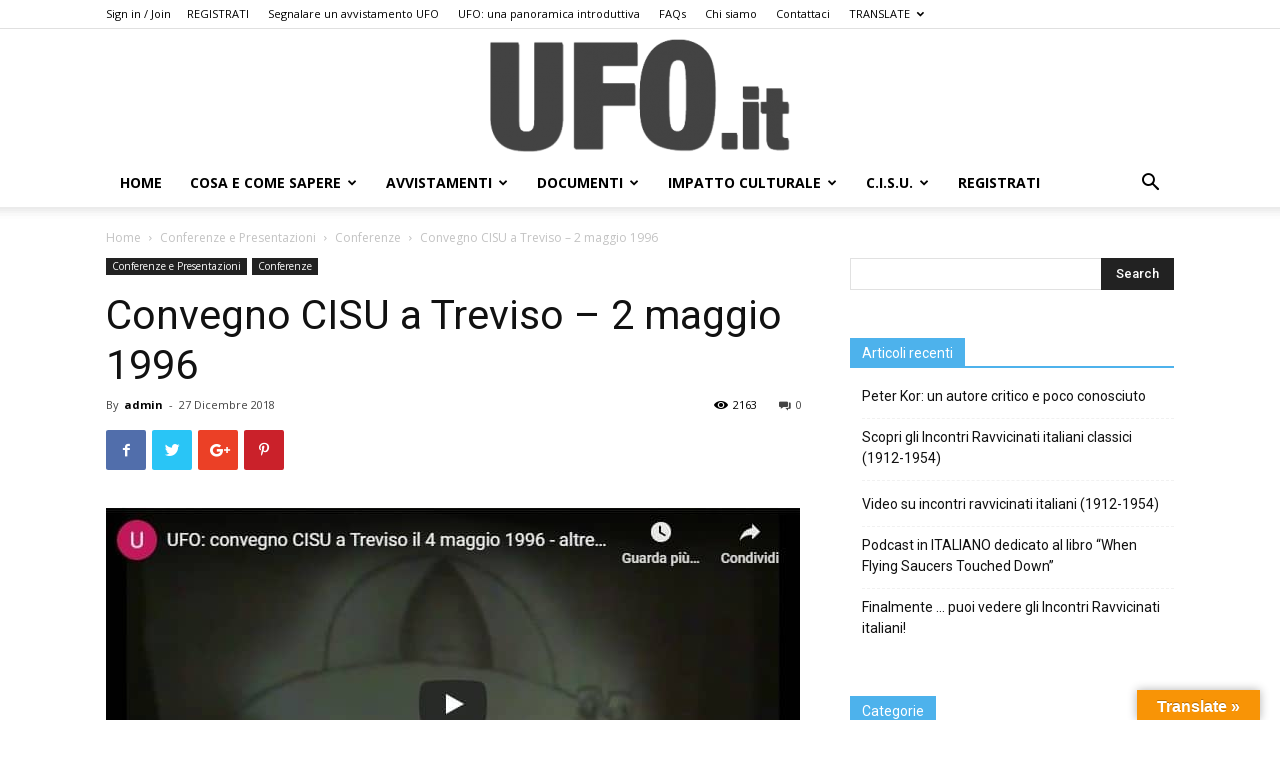

--- FILE ---
content_type: text/html; charset=UTF-8
request_url: https://ufo.it/2018/12/27/convegno-cisu-a-treviso-4-maggio-1996/
body_size: 30027
content:
<!doctype html >
<!--[if IE 8]>    <html class="ie8" lang="en"> <![endif]-->
<!--[if IE 9]>    <html class="ie9" lang="en"> <![endif]-->
<!--[if gt IE 8]><!--> <html lang="it-IT"> <!--<![endif]-->
<head>
    <title>Convegno CISU a Treviso - 2 maggio 1996 - UFO.it</title>
    <meta charset="UTF-8" />
    <meta name="viewport" content="width=device-width, initial-scale=1.0">
    <link rel="pingback" href="https://ufo.it/xmlrpc.php" />
    <meta name='robots' content='index, follow, max-image-preview:large, max-snippet:-1, max-video-preview:-1' />
	<style>img:is([sizes="auto" i], [sizes^="auto," i]) { contain-intrinsic-size: 3000px 1500px }</style>
	<meta property="og:image" content="https://ufo.it/wp-content/uploads/2018/12/treviso-conf.jpg" />
	<!-- This site is optimized with the Yoast SEO plugin v26.5 - https://yoast.com/wordpress/plugins/seo/ -->
	<meta name="description" content="Conferenze" />
	<link rel="canonical" href="https://ufo.it/2018/12/27/convegno-cisu-a-treviso-4-maggio-1996/" />
	<meta property="og:locale" content="it_IT" />
	<meta property="og:type" content="article" />
	<meta property="og:title" content="Convegno CISU a Treviso - 2 maggio 1996 - UFO.it" />
	<meta property="og:description" content="Conferenze" />
	<meta property="og:url" content="https://ufo.it/2018/12/27/convegno-cisu-a-treviso-4-maggio-1996/" />
	<meta property="og:site_name" content="UFO.it" />
	<meta property="article:published_time" content="2018-12-27T18:53:38+00:00" />
	<meta property="article:modified_time" content="2020-08-31T21:05:56+00:00" />
	<meta property="og:image" content="https://ufo.it/wp-content/uploads/2018/12/treviso-conf.jpg" />
	<meta property="og:image:width" content="694" />
	<meta property="og:image:height" content="389" />
	<meta property="og:image:type" content="image/jpeg" />
	<meta name="author" content="admin" />
	<meta name="twitter:card" content="summary_large_image" />
	<meta name="twitter:label1" content="Scritto da" />
	<meta name="twitter:data1" content="admin" />
	<script type="application/ld+json" class="yoast-schema-graph">{"@context":"https://schema.org","@graph":[{"@type":"Article","@id":"https://ufo.it/2018/12/27/convegno-cisu-a-treviso-4-maggio-1996/#article","isPartOf":{"@id":"https://ufo.it/2018/12/27/convegno-cisu-a-treviso-4-maggio-1996/"},"author":{"name":"admin","@id":"https://ufo.it/#/schema/person/301da87a46c7c6d9cd3d7fe67030bd35"},"headline":"Convegno CISU a Treviso &#8211; 2 maggio 1996","datePublished":"2018-12-27T18:53:38+00:00","dateModified":"2020-08-31T21:05:56+00:00","mainEntityOfPage":{"@id":"https://ufo.it/2018/12/27/convegno-cisu-a-treviso-4-maggio-1996/"},"wordCount":33,"publisher":{"@id":"https://ufo.it/#organization"},"image":{"@id":"https://ufo.it/2018/12/27/convegno-cisu-a-treviso-4-maggio-1996/#primaryimage"},"thumbnailUrl":"https://ufo.it/wp-content/uploads/2018/12/treviso-conf.jpg","articleSection":["Conferenze"],"inLanguage":"it-IT"},{"@type":"WebPage","@id":"https://ufo.it/2018/12/27/convegno-cisu-a-treviso-4-maggio-1996/","url":"https://ufo.it/2018/12/27/convegno-cisu-a-treviso-4-maggio-1996/","name":"Convegno CISU a Treviso - 2 maggio 1996 - UFO.it","isPartOf":{"@id":"https://ufo.it/#website"},"primaryImageOfPage":{"@id":"https://ufo.it/2018/12/27/convegno-cisu-a-treviso-4-maggio-1996/#primaryimage"},"image":{"@id":"https://ufo.it/2018/12/27/convegno-cisu-a-treviso-4-maggio-1996/#primaryimage"},"thumbnailUrl":"https://ufo.it/wp-content/uploads/2018/12/treviso-conf.jpg","datePublished":"2018-12-27T18:53:38+00:00","dateModified":"2020-08-31T21:05:56+00:00","description":"Conferenze","breadcrumb":{"@id":"https://ufo.it/2018/12/27/convegno-cisu-a-treviso-4-maggio-1996/#breadcrumb"},"inLanguage":"it-IT","potentialAction":[{"@type":"ReadAction","target":["https://ufo.it/2018/12/27/convegno-cisu-a-treviso-4-maggio-1996/"]}]},{"@type":"ImageObject","inLanguage":"it-IT","@id":"https://ufo.it/2018/12/27/convegno-cisu-a-treviso-4-maggio-1996/#primaryimage","url":"https://ufo.it/wp-content/uploads/2018/12/treviso-conf.jpg","contentUrl":"https://ufo.it/wp-content/uploads/2018/12/treviso-conf.jpg","width":694,"height":389},{"@type":"BreadcrumbList","@id":"https://ufo.it/2018/12/27/convegno-cisu-a-treviso-4-maggio-1996/#breadcrumb","itemListElement":[{"@type":"ListItem","position":1,"name":"Home","item":"https://ufo.it/"},{"@type":"ListItem","position":2,"name":"Convegno CISU a Treviso &#8211; 2 maggio 1996"}]},{"@type":"WebSite","@id":"https://ufo.it/#website","url":"https://ufo.it/","name":"UFO.it","description":"UFO, Ufologia, avvistamenti UFO e dischi volanti: il sito italiano sugli UFO","publisher":{"@id":"https://ufo.it/#organization"},"potentialAction":[{"@type":"SearchAction","target":{"@type":"EntryPoint","urlTemplate":"https://ufo.it/?s={search_term_string}"},"query-input":{"@type":"PropertyValueSpecification","valueRequired":true,"valueName":"search_term_string"}}],"inLanguage":"it-IT"},{"@type":"Organization","@id":"https://ufo.it/#organization","name":"UFO.it","url":"https://ufo.it/","logo":{"@type":"ImageObject","inLanguage":"it-IT","@id":"https://ufo.it/#/schema/logo/image/","url":"https://ufo.it/wp-content/uploads/2023/07/LOGO.png","contentUrl":"https://ufo.it/wp-content/uploads/2023/07/LOGO.png","width":408,"height":154,"caption":"UFO.it"},"image":{"@id":"https://ufo.it/#/schema/logo/image/"}},{"@type":"Person","@id":"https://ufo.it/#/schema/person/301da87a46c7c6d9cd3d7fe67030bd35","name":"admin"}]}</script>
	<!-- / Yoast SEO plugin. -->


<link rel='dns-prefetch' href='//translate.google.com' />
<link rel='dns-prefetch' href='//fonts.googleapis.com' />
<link rel="alternate" type="application/rss+xml" title="UFO.it &raquo; Feed" href="https://ufo.it/feed/" />
<link rel="alternate" type="application/rss+xml" title="UFO.it &raquo; Feed dei commenti" href="https://ufo.it/comments/feed/" />
<script type="text/javascript">
/* <![CDATA[ */
window._wpemojiSettings = {"baseUrl":"https:\/\/s.w.org\/images\/core\/emoji\/16.0.1\/72x72\/","ext":".png","svgUrl":"https:\/\/s.w.org\/images\/core\/emoji\/16.0.1\/svg\/","svgExt":".svg","source":{"concatemoji":"https:\/\/ufo.it\/wp-includes\/js\/wp-emoji-release.min.js?ver=6.8.3"}};
/*! This file is auto-generated */
!function(s,n){var o,i,e;function c(e){try{var t={supportTests:e,timestamp:(new Date).valueOf()};sessionStorage.setItem(o,JSON.stringify(t))}catch(e){}}function p(e,t,n){e.clearRect(0,0,e.canvas.width,e.canvas.height),e.fillText(t,0,0);var t=new Uint32Array(e.getImageData(0,0,e.canvas.width,e.canvas.height).data),a=(e.clearRect(0,0,e.canvas.width,e.canvas.height),e.fillText(n,0,0),new Uint32Array(e.getImageData(0,0,e.canvas.width,e.canvas.height).data));return t.every(function(e,t){return e===a[t]})}function u(e,t){e.clearRect(0,0,e.canvas.width,e.canvas.height),e.fillText(t,0,0);for(var n=e.getImageData(16,16,1,1),a=0;a<n.data.length;a++)if(0!==n.data[a])return!1;return!0}function f(e,t,n,a){switch(t){case"flag":return n(e,"\ud83c\udff3\ufe0f\u200d\u26a7\ufe0f","\ud83c\udff3\ufe0f\u200b\u26a7\ufe0f")?!1:!n(e,"\ud83c\udde8\ud83c\uddf6","\ud83c\udde8\u200b\ud83c\uddf6")&&!n(e,"\ud83c\udff4\udb40\udc67\udb40\udc62\udb40\udc65\udb40\udc6e\udb40\udc67\udb40\udc7f","\ud83c\udff4\u200b\udb40\udc67\u200b\udb40\udc62\u200b\udb40\udc65\u200b\udb40\udc6e\u200b\udb40\udc67\u200b\udb40\udc7f");case"emoji":return!a(e,"\ud83e\udedf")}return!1}function g(e,t,n,a){var r="undefined"!=typeof WorkerGlobalScope&&self instanceof WorkerGlobalScope?new OffscreenCanvas(300,150):s.createElement("canvas"),o=r.getContext("2d",{willReadFrequently:!0}),i=(o.textBaseline="top",o.font="600 32px Arial",{});return e.forEach(function(e){i[e]=t(o,e,n,a)}),i}function t(e){var t=s.createElement("script");t.src=e,t.defer=!0,s.head.appendChild(t)}"undefined"!=typeof Promise&&(o="wpEmojiSettingsSupports",i=["flag","emoji"],n.supports={everything:!0,everythingExceptFlag:!0},e=new Promise(function(e){s.addEventListener("DOMContentLoaded",e,{once:!0})}),new Promise(function(t){var n=function(){try{var e=JSON.parse(sessionStorage.getItem(o));if("object"==typeof e&&"number"==typeof e.timestamp&&(new Date).valueOf()<e.timestamp+604800&&"object"==typeof e.supportTests)return e.supportTests}catch(e){}return null}();if(!n){if("undefined"!=typeof Worker&&"undefined"!=typeof OffscreenCanvas&&"undefined"!=typeof URL&&URL.createObjectURL&&"undefined"!=typeof Blob)try{var e="postMessage("+g.toString()+"("+[JSON.stringify(i),f.toString(),p.toString(),u.toString()].join(",")+"));",a=new Blob([e],{type:"text/javascript"}),r=new Worker(URL.createObjectURL(a),{name:"wpTestEmojiSupports"});return void(r.onmessage=function(e){c(n=e.data),r.terminate(),t(n)})}catch(e){}c(n=g(i,f,p,u))}t(n)}).then(function(e){for(var t in e)n.supports[t]=e[t],n.supports.everything=n.supports.everything&&n.supports[t],"flag"!==t&&(n.supports.everythingExceptFlag=n.supports.everythingExceptFlag&&n.supports[t]);n.supports.everythingExceptFlag=n.supports.everythingExceptFlag&&!n.supports.flag,n.DOMReady=!1,n.readyCallback=function(){n.DOMReady=!0}}).then(function(){return e}).then(function(){var e;n.supports.everything||(n.readyCallback(),(e=n.source||{}).concatemoji?t(e.concatemoji):e.wpemoji&&e.twemoji&&(t(e.twemoji),t(e.wpemoji)))}))}((window,document),window._wpemojiSettings);
/* ]]> */
</script>
<style id='wp-emoji-styles-inline-css' type='text/css'>

	img.wp-smiley, img.emoji {
		display: inline !important;
		border: none !important;
		box-shadow: none !important;
		height: 1em !important;
		width: 1em !important;
		margin: 0 0.07em !important;
		vertical-align: -0.1em !important;
		background: none !important;
		padding: 0 !important;
	}
</style>
<link rel='stylesheet' id='wp-block-library-css' href='https://ufo.it/wp-includes/css/dist/block-library/style.min.css?ver=6.8.3' type='text/css' media='all' />
<style id='classic-theme-styles-inline-css' type='text/css'>
/*! This file is auto-generated */
.wp-block-button__link{color:#fff;background-color:#32373c;border-radius:9999px;box-shadow:none;text-decoration:none;padding:calc(.667em + 2px) calc(1.333em + 2px);font-size:1.125em}.wp-block-file__button{background:#32373c;color:#fff;text-decoration:none}
</style>
<link rel='stylesheet' id='h5ap-audioplayer-style-css' href='https://ufo.it/wp-content/plugins/html5-audio-player/build/blocks/audioplayer/view.css?ver=2.5.0' type='text/css' media='all' />
<link rel='stylesheet' id='h5ap-radio-player-style-css' href='https://ufo.it/wp-content/plugins/html5-audio-player/build/blocks/radio-player/view.css?ver=2.5.0' type='text/css' media='all' />
<link rel='stylesheet' id='awsm-ead-public-css' href='https://ufo.it/wp-content/plugins/embed-any-document/css/embed-public.min.css?ver=2.7.12' type='text/css' media='all' />
<link rel='stylesheet' id='bplugins-plyrio-css' href='https://ufo.it/wp-content/plugins/html5-audio-player/assets/css/plyr-v3.7.2.css?ver=3.7.2' type='text/css' media='all' />
<style id='global-styles-inline-css' type='text/css'>
:root{--wp--preset--aspect-ratio--square: 1;--wp--preset--aspect-ratio--4-3: 4/3;--wp--preset--aspect-ratio--3-4: 3/4;--wp--preset--aspect-ratio--3-2: 3/2;--wp--preset--aspect-ratio--2-3: 2/3;--wp--preset--aspect-ratio--16-9: 16/9;--wp--preset--aspect-ratio--9-16: 9/16;--wp--preset--color--black: #000000;--wp--preset--color--cyan-bluish-gray: #abb8c3;--wp--preset--color--white: #ffffff;--wp--preset--color--pale-pink: #f78da7;--wp--preset--color--vivid-red: #cf2e2e;--wp--preset--color--luminous-vivid-orange: #ff6900;--wp--preset--color--luminous-vivid-amber: #fcb900;--wp--preset--color--light-green-cyan: #7bdcb5;--wp--preset--color--vivid-green-cyan: #00d084;--wp--preset--color--pale-cyan-blue: #8ed1fc;--wp--preset--color--vivid-cyan-blue: #0693e3;--wp--preset--color--vivid-purple: #9b51e0;--wp--preset--gradient--vivid-cyan-blue-to-vivid-purple: linear-gradient(135deg,rgba(6,147,227,1) 0%,rgb(155,81,224) 100%);--wp--preset--gradient--light-green-cyan-to-vivid-green-cyan: linear-gradient(135deg,rgb(122,220,180) 0%,rgb(0,208,130) 100%);--wp--preset--gradient--luminous-vivid-amber-to-luminous-vivid-orange: linear-gradient(135deg,rgba(252,185,0,1) 0%,rgba(255,105,0,1) 100%);--wp--preset--gradient--luminous-vivid-orange-to-vivid-red: linear-gradient(135deg,rgba(255,105,0,1) 0%,rgb(207,46,46) 100%);--wp--preset--gradient--very-light-gray-to-cyan-bluish-gray: linear-gradient(135deg,rgb(238,238,238) 0%,rgb(169,184,195) 100%);--wp--preset--gradient--cool-to-warm-spectrum: linear-gradient(135deg,rgb(74,234,220) 0%,rgb(151,120,209) 20%,rgb(207,42,186) 40%,rgb(238,44,130) 60%,rgb(251,105,98) 80%,rgb(254,248,76) 100%);--wp--preset--gradient--blush-light-purple: linear-gradient(135deg,rgb(255,206,236) 0%,rgb(152,150,240) 100%);--wp--preset--gradient--blush-bordeaux: linear-gradient(135deg,rgb(254,205,165) 0%,rgb(254,45,45) 50%,rgb(107,0,62) 100%);--wp--preset--gradient--luminous-dusk: linear-gradient(135deg,rgb(255,203,112) 0%,rgb(199,81,192) 50%,rgb(65,88,208) 100%);--wp--preset--gradient--pale-ocean: linear-gradient(135deg,rgb(255,245,203) 0%,rgb(182,227,212) 50%,rgb(51,167,181) 100%);--wp--preset--gradient--electric-grass: linear-gradient(135deg,rgb(202,248,128) 0%,rgb(113,206,126) 100%);--wp--preset--gradient--midnight: linear-gradient(135deg,rgb(2,3,129) 0%,rgb(40,116,252) 100%);--wp--preset--font-size--small: 11px;--wp--preset--font-size--medium: 20px;--wp--preset--font-size--large: 32px;--wp--preset--font-size--x-large: 42px;--wp--preset--font-size--regular: 15px;--wp--preset--font-size--larger: 50px;--wp--preset--spacing--20: 0.44rem;--wp--preset--spacing--30: 0.67rem;--wp--preset--spacing--40: 1rem;--wp--preset--spacing--50: 1.5rem;--wp--preset--spacing--60: 2.25rem;--wp--preset--spacing--70: 3.38rem;--wp--preset--spacing--80: 5.06rem;--wp--preset--shadow--natural: 6px 6px 9px rgba(0, 0, 0, 0.2);--wp--preset--shadow--deep: 12px 12px 50px rgba(0, 0, 0, 0.4);--wp--preset--shadow--sharp: 6px 6px 0px rgba(0, 0, 0, 0.2);--wp--preset--shadow--outlined: 6px 6px 0px -3px rgba(255, 255, 255, 1), 6px 6px rgba(0, 0, 0, 1);--wp--preset--shadow--crisp: 6px 6px 0px rgba(0, 0, 0, 1);}:where(.is-layout-flex){gap: 0.5em;}:where(.is-layout-grid){gap: 0.5em;}body .is-layout-flex{display: flex;}.is-layout-flex{flex-wrap: wrap;align-items: center;}.is-layout-flex > :is(*, div){margin: 0;}body .is-layout-grid{display: grid;}.is-layout-grid > :is(*, div){margin: 0;}:where(.wp-block-columns.is-layout-flex){gap: 2em;}:where(.wp-block-columns.is-layout-grid){gap: 2em;}:where(.wp-block-post-template.is-layout-flex){gap: 1.25em;}:where(.wp-block-post-template.is-layout-grid){gap: 1.25em;}.has-black-color{color: var(--wp--preset--color--black) !important;}.has-cyan-bluish-gray-color{color: var(--wp--preset--color--cyan-bluish-gray) !important;}.has-white-color{color: var(--wp--preset--color--white) !important;}.has-pale-pink-color{color: var(--wp--preset--color--pale-pink) !important;}.has-vivid-red-color{color: var(--wp--preset--color--vivid-red) !important;}.has-luminous-vivid-orange-color{color: var(--wp--preset--color--luminous-vivid-orange) !important;}.has-luminous-vivid-amber-color{color: var(--wp--preset--color--luminous-vivid-amber) !important;}.has-light-green-cyan-color{color: var(--wp--preset--color--light-green-cyan) !important;}.has-vivid-green-cyan-color{color: var(--wp--preset--color--vivid-green-cyan) !important;}.has-pale-cyan-blue-color{color: var(--wp--preset--color--pale-cyan-blue) !important;}.has-vivid-cyan-blue-color{color: var(--wp--preset--color--vivid-cyan-blue) !important;}.has-vivid-purple-color{color: var(--wp--preset--color--vivid-purple) !important;}.has-black-background-color{background-color: var(--wp--preset--color--black) !important;}.has-cyan-bluish-gray-background-color{background-color: var(--wp--preset--color--cyan-bluish-gray) !important;}.has-white-background-color{background-color: var(--wp--preset--color--white) !important;}.has-pale-pink-background-color{background-color: var(--wp--preset--color--pale-pink) !important;}.has-vivid-red-background-color{background-color: var(--wp--preset--color--vivid-red) !important;}.has-luminous-vivid-orange-background-color{background-color: var(--wp--preset--color--luminous-vivid-orange) !important;}.has-luminous-vivid-amber-background-color{background-color: var(--wp--preset--color--luminous-vivid-amber) !important;}.has-light-green-cyan-background-color{background-color: var(--wp--preset--color--light-green-cyan) !important;}.has-vivid-green-cyan-background-color{background-color: var(--wp--preset--color--vivid-green-cyan) !important;}.has-pale-cyan-blue-background-color{background-color: var(--wp--preset--color--pale-cyan-blue) !important;}.has-vivid-cyan-blue-background-color{background-color: var(--wp--preset--color--vivid-cyan-blue) !important;}.has-vivid-purple-background-color{background-color: var(--wp--preset--color--vivid-purple) !important;}.has-black-border-color{border-color: var(--wp--preset--color--black) !important;}.has-cyan-bluish-gray-border-color{border-color: var(--wp--preset--color--cyan-bluish-gray) !important;}.has-white-border-color{border-color: var(--wp--preset--color--white) !important;}.has-pale-pink-border-color{border-color: var(--wp--preset--color--pale-pink) !important;}.has-vivid-red-border-color{border-color: var(--wp--preset--color--vivid-red) !important;}.has-luminous-vivid-orange-border-color{border-color: var(--wp--preset--color--luminous-vivid-orange) !important;}.has-luminous-vivid-amber-border-color{border-color: var(--wp--preset--color--luminous-vivid-amber) !important;}.has-light-green-cyan-border-color{border-color: var(--wp--preset--color--light-green-cyan) !important;}.has-vivid-green-cyan-border-color{border-color: var(--wp--preset--color--vivid-green-cyan) !important;}.has-pale-cyan-blue-border-color{border-color: var(--wp--preset--color--pale-cyan-blue) !important;}.has-vivid-cyan-blue-border-color{border-color: var(--wp--preset--color--vivid-cyan-blue) !important;}.has-vivid-purple-border-color{border-color: var(--wp--preset--color--vivid-purple) !important;}.has-vivid-cyan-blue-to-vivid-purple-gradient-background{background: var(--wp--preset--gradient--vivid-cyan-blue-to-vivid-purple) !important;}.has-light-green-cyan-to-vivid-green-cyan-gradient-background{background: var(--wp--preset--gradient--light-green-cyan-to-vivid-green-cyan) !important;}.has-luminous-vivid-amber-to-luminous-vivid-orange-gradient-background{background: var(--wp--preset--gradient--luminous-vivid-amber-to-luminous-vivid-orange) !important;}.has-luminous-vivid-orange-to-vivid-red-gradient-background{background: var(--wp--preset--gradient--luminous-vivid-orange-to-vivid-red) !important;}.has-very-light-gray-to-cyan-bluish-gray-gradient-background{background: var(--wp--preset--gradient--very-light-gray-to-cyan-bluish-gray) !important;}.has-cool-to-warm-spectrum-gradient-background{background: var(--wp--preset--gradient--cool-to-warm-spectrum) !important;}.has-blush-light-purple-gradient-background{background: var(--wp--preset--gradient--blush-light-purple) !important;}.has-blush-bordeaux-gradient-background{background: var(--wp--preset--gradient--blush-bordeaux) !important;}.has-luminous-dusk-gradient-background{background: var(--wp--preset--gradient--luminous-dusk) !important;}.has-pale-ocean-gradient-background{background: var(--wp--preset--gradient--pale-ocean) !important;}.has-electric-grass-gradient-background{background: var(--wp--preset--gradient--electric-grass) !important;}.has-midnight-gradient-background{background: var(--wp--preset--gradient--midnight) !important;}.has-small-font-size{font-size: var(--wp--preset--font-size--small) !important;}.has-medium-font-size{font-size: var(--wp--preset--font-size--medium) !important;}.has-large-font-size{font-size: var(--wp--preset--font-size--large) !important;}.has-x-large-font-size{font-size: var(--wp--preset--font-size--x-large) !important;}
:where(.wp-block-post-template.is-layout-flex){gap: 1.25em;}:where(.wp-block-post-template.is-layout-grid){gap: 1.25em;}
:where(.wp-block-columns.is-layout-flex){gap: 2em;}:where(.wp-block-columns.is-layout-grid){gap: 2em;}
:root :where(.wp-block-pullquote){font-size: 1.5em;line-height: 1.6;}
</style>
<link rel='stylesheet' id='contact-form-7-css' href='https://ufo.it/wp-content/plugins/contact-form-7/includes/css/styles.css?ver=6.1.4' type='text/css' media='all' />
<link rel='stylesheet' id='google-language-translator-css' href='https://ufo.it/wp-content/plugins/google-language-translator/css/style.css?ver=6.0.20' type='text/css' media='' />
<link rel='stylesheet' id='glt-toolbar-styles-css' href='https://ufo.it/wp-content/plugins/google-language-translator/css/toolbar.css?ver=6.0.20' type='text/css' media='' />
<link rel='stylesheet' id='h5ap-public-css' href='https://ufo.it/wp-content/plugins/html5-audio-player/assets/css/style.css?ver=2.5.1' type='text/css' media='all' />
<link crossorigin="anonymous" rel='stylesheet' id='google-fonts-style-css' href='https://fonts.googleapis.com/css?family=Open+Sans%3A300italic%2C400%2C400italic%2C600%2C600italic%2C700%7CRoboto%3A300%2C400%2C400italic%2C500%2C500italic%2C700%2C900&#038;ver=9.6' type='text/css' media='all' />
<link rel='stylesheet' id='__EPYT__style-css' href='https://ufo.it/wp-content/plugins/youtube-embed-plus/styles/ytprefs.min.css?ver=14.2.3.2' type='text/css' media='all' />
<style id='__EPYT__style-inline-css' type='text/css'>

                .epyt-gallery-thumb {
                        width: 33.333%;
                }
                
</style>
<link rel='stylesheet' id='td-theme-css' href='https://ufo.it/wp-content/themes/Newspaper9/style.css?ver=9.6' type='text/css' media='all' />
<script type="text/javascript" src="https://ufo.it/wp-includes/js/jquery/jquery.min.js?ver=3.7.1" id="jquery-core-js"></script>
<script type="text/javascript" src="https://ufo.it/wp-includes/js/jquery/jquery-migrate.min.js?ver=3.4.1" id="jquery-migrate-js"></script>
<script type="text/javascript" id="__ytprefs__-js-extra">
/* <![CDATA[ */
var _EPYT_ = {"ajaxurl":"https:\/\/ufo.it\/wp-admin\/admin-ajax.php","security":"b7bb5469bb","gallery_scrolloffset":"20","eppathtoscripts":"https:\/\/ufo.it\/wp-content\/plugins\/youtube-embed-plus\/scripts\/","eppath":"https:\/\/ufo.it\/wp-content\/plugins\/youtube-embed-plus\/","epresponsiveselector":"[\"iframe.__youtube_prefs_widget__\"]","epdovol":"1","version":"14.2.3.2","evselector":"iframe.__youtube_prefs__[src], iframe[src*=\"youtube.com\/embed\/\"], iframe[src*=\"youtube-nocookie.com\/embed\/\"]","ajax_compat":"","maxres_facade":"eager","ytapi_load":"light","pause_others":"","stopMobileBuffer":"1","facade_mode":"","not_live_on_channel":""};
/* ]]> */
</script>
<script type="text/javascript" src="https://ufo.it/wp-content/plugins/youtube-embed-plus/scripts/ytprefs.min.js?ver=14.2.3.2" id="__ytprefs__-js"></script>
<link rel="https://api.w.org/" href="https://ufo.it/wp-json/" /><link rel="alternate" title="JSON" type="application/json" href="https://ufo.it/wp-json/wp/v2/posts/4123" /><link rel="EditURI" type="application/rsd+xml" title="RSD" href="https://ufo.it/xmlrpc.php?rsd" />
<meta name="generator" content="WordPress 6.8.3" />
<link rel='shortlink' href='https://ufo.it/?p=4123' />
<link rel="alternate" title="oEmbed (JSON)" type="application/json+oembed" href="https://ufo.it/wp-json/oembed/1.0/embed?url=https%3A%2F%2Fufo.it%2F2018%2F12%2F27%2Fconvegno-cisu-a-treviso-4-maggio-1996%2F" />
<link rel="alternate" title="oEmbed (XML)" type="text/xml+oembed" href="https://ufo.it/wp-json/oembed/1.0/embed?url=https%3A%2F%2Fufo.it%2F2018%2F12%2F27%2Fconvegno-cisu-a-treviso-4-maggio-1996%2F&#038;format=xml" />
<meta name="generator" content="Redux 4.5.9" /><style>#google_language_translator a{display:none!important;}div.skiptranslate.goog-te-gadget{display:inline!important;}.goog-te-gadget{color:transparent!important;}.goog-te-gadget{font-size:0px!important;}.goog-branding{display:none;}.goog-tooltip{display: none!important;}.goog-tooltip:hover{display: none!important;}.goog-text-highlight{background-color:transparent!important;border:none!important;box-shadow:none!important;}#google_language_translator select.goog-te-combo{color:#32373c;}div.skiptranslate{display:none!important;}body{top:0px!important;}#goog-gt-{display:none!important;}font font{background-color:transparent!important;box-shadow:none!important;position:initial!important;}#glt-translate-trigger > span{color:#ffffff;}#glt-translate-trigger{background:#f89406;}</style>        <style>
            .mejs-container:has(.plyr) {
                height: auto;
                background: transparent
            }

            .mejs-container:has(.plyr) .mejs-controls {
                display: none
            }

            .h5ap_all {
                --shadow-color: 197deg 32% 65%;
                border-radius: 6px;
                box-shadow: 0px 0px 9.6px hsl(var(--shadow-color)/.36), 0 1.7px 1.9px 0px hsl(var(--shadow-color)/.36), 0 4.3px 1.8px -1.7px hsl(var(--shadow-color)/.36), -0.1px 10.6px 11.9px -2.5px hsl(var(--shadow-color)/.36);
                margin: 16px auto;
            }

            .h5ap_single_button {
                height: 5050;
            }
        </style>
    		<style>
			span.h5ap_single_button {
				display: inline-flex;
				justify-content: center;
				align-items: center;
			}

			.h5ap_single_button span {
				line-height: 0;
			}

			span#h5ap_single_button span svg {
				cursor: pointer;
			}

			#skin_default .plyr__control,
			#skin_default .plyr__time {
				color: #4f5b5f			}

			#skin_default .plyr__control:hover {
				background: #1aafff;
				color: #f5f5f5			}

			#skin_default .plyr__controls {
				background: #f5f5f5			}

			#skin_default .plyr__controls__item input {
				color: #1aafff			}

			.plyr {
				--plyr-color-main: #4f5b5f			}

			/* Custom Css */
					</style>
<!--[if lt IE 9]><script src="https://cdnjs.cloudflare.com/ajax/libs/html5shiv/3.7.3/html5shiv.js"></script><![endif]-->
    <link rel="amphtml" href="https://ufo.it/2018/12/27/convegno-cisu-a-treviso-4-maggio-1996/amp/">
<!-- JS generated by theme -->

<script>
    
    

	    var tdBlocksArray = []; //here we store all the items for the current page

	    //td_block class - each ajax block uses a object of this class for requests
	    function tdBlock() {
		    this.id = '';
		    this.block_type = 1; //block type id (1-234 etc)
		    this.atts = '';
		    this.td_column_number = '';
		    this.td_current_page = 1; //
		    this.post_count = 0; //from wp
		    this.found_posts = 0; //from wp
		    this.max_num_pages = 0; //from wp
		    this.td_filter_value = ''; //current live filter value
		    this.is_ajax_running = false;
		    this.td_user_action = ''; // load more or infinite loader (used by the animation)
		    this.header_color = '';
		    this.ajax_pagination_infinite_stop = ''; //show load more at page x
	    }


        // td_js_generator - mini detector
        (function(){
            var htmlTag = document.getElementsByTagName("html")[0];

	        if ( navigator.userAgent.indexOf("MSIE 10.0") > -1 ) {
                htmlTag.className += ' ie10';
            }

            if ( !!navigator.userAgent.match(/Trident.*rv\:11\./) ) {
                htmlTag.className += ' ie11';
            }

	        if ( navigator.userAgent.indexOf("Edge") > -1 ) {
                htmlTag.className += ' ieEdge';
            }

            if ( /(iPad|iPhone|iPod)/g.test(navigator.userAgent) ) {
                htmlTag.className += ' td-md-is-ios';
            }

            var user_agent = navigator.userAgent.toLowerCase();
            if ( user_agent.indexOf("android") > -1 ) {
                htmlTag.className += ' td-md-is-android';
            }

            if ( -1 !== navigator.userAgent.indexOf('Mac OS X')  ) {
                htmlTag.className += ' td-md-is-os-x';
            }

            if ( /chrom(e|ium)/.test(navigator.userAgent.toLowerCase()) ) {
               htmlTag.className += ' td-md-is-chrome';
            }

            if ( -1 !== navigator.userAgent.indexOf('Firefox') ) {
                htmlTag.className += ' td-md-is-firefox';
            }

            if ( -1 !== navigator.userAgent.indexOf('Safari') && -1 === navigator.userAgent.indexOf('Chrome') ) {
                htmlTag.className += ' td-md-is-safari';
            }

            if( -1 !== navigator.userAgent.indexOf('IEMobile') ){
                htmlTag.className += ' td-md-is-iemobile';
            }

        })();




        var tdLocalCache = {};

        ( function () {
            "use strict";

            tdLocalCache = {
                data: {},
                remove: function (resource_id) {
                    delete tdLocalCache.data[resource_id];
                },
                exist: function (resource_id) {
                    return tdLocalCache.data.hasOwnProperty(resource_id) && tdLocalCache.data[resource_id] !== null;
                },
                get: function (resource_id) {
                    return tdLocalCache.data[resource_id];
                },
                set: function (resource_id, cachedData) {
                    tdLocalCache.remove(resource_id);
                    tdLocalCache.data[resource_id] = cachedData;
                }
            };
        })();

    
    
var tds_login_sing_in_widget="show";
var td_viewport_interval_list=[{"limitBottom":767,"sidebarWidth":228},{"limitBottom":1018,"sidebarWidth":300},{"limitBottom":1140,"sidebarWidth":324}];
var td_animation_stack_effect="type0";
var tds_animation_stack=true;
var td_animation_stack_specific_selectors=".entry-thumb, img";
var td_animation_stack_general_selectors=".td-animation-stack img, .td-animation-stack .entry-thumb, .post img";
var td_ajax_url="https:\/\/ufo.it\/wp-admin\/admin-ajax.php?td_theme_name=Newspaper&v=9.6";
var td_get_template_directory_uri="https:\/\/ufo.it\/wp-content\/themes\/Newspaper9";
var tds_snap_menu="snap";
var tds_logo_on_sticky="";
var tds_header_style="9";
var td_please_wait="Please wait...";
var td_email_user_pass_incorrect="User or password incorrect!";
var td_email_user_incorrect="Email or username incorrect!";
var td_email_incorrect="Email incorrect!";
var tds_more_articles_on_post_enable="";
var tds_more_articles_on_post_time_to_wait="";
var tds_more_articles_on_post_pages_distance_from_top=0;
var tds_theme_color_site_wide="#4db2ec";
var tds_smart_sidebar="enabled";
var tdThemeName="Newspaper";
var td_magnific_popup_translation_tPrev="Previous (Left arrow key)";
var td_magnific_popup_translation_tNext="Next (Right arrow key)";
var td_magnific_popup_translation_tCounter="%curr% of %total%";
var td_magnific_popup_translation_ajax_tError="The content from %url% could not be loaded.";
var td_magnific_popup_translation_image_tError="The image #%curr% could not be loaded.";
var tdDateNamesI18n={"month_names":["Gennaio","Febbraio","Marzo","Aprile","Maggio","Giugno","Luglio","Agosto","Settembre","Ottobre","Novembre","Dicembre"],"month_names_short":["Gen","Feb","Mar","Apr","Mag","Giu","Lug","Ago","Set","Ott","Nov","Dic"],"day_names":["domenica","luned\u00ec","marted\u00ec","mercoled\u00ec","gioved\u00ec","venerd\u00ec","sabato"],"day_names_short":["Dom","Lun","Mar","Mer","Gio","Ven","Sab"]};
var td_ad_background_click_link="";
var td_ad_background_click_target="";
</script>



<script type="application/ld+json">
    {
        "@context": "http://schema.org",
        "@type": "BreadcrumbList",
        "itemListElement": [
            {
                "@type": "ListItem",
                "position": 1,
                "item": {
                    "@type": "WebSite",
                    "@id": "https://ufo.it/",
                    "name": "Home"
                }
            },
            {
                "@type": "ListItem",
                "position": 2,
                    "item": {
                    "@type": "WebPage",
                    "@id": "https://ufo.it/category/conferenze-e-presentazioni/",
                    "name": "Conferenze e Presentazioni"
                }
            }
            ,{
                "@type": "ListItem",
                "position": 3,
                    "item": {
                    "@type": "WebPage",
                    "@id": "https://ufo.it/category/conferenze-e-presentazioni/conferenze/",
                    "name": "Conferenze"                                
                }
            }
            ,{
                "@type": "ListItem",
                "position": 4,
                    "item": {
                    "@type": "WebPage",
                    "@id": "https://ufo.it/2018/12/27/convegno-cisu-a-treviso-4-maggio-1996/",
                    "name": "Convegno CISU a Treviso &#8211; 2 maggio 1996"                                
                }
            }    
        ]
    }
</script>
<style type="text/css">.heading{width:10sec;}</style><link rel="icon" href="https://ufo.it/wp-content/uploads/2023/10/cropped-3-CROP_clipped_rev_1-BIANCO-32x32.jpg" sizes="32x32" />
<link rel="icon" href="https://ufo.it/wp-content/uploads/2023/10/cropped-3-CROP_clipped_rev_1-BIANCO-192x192.jpg" sizes="192x192" />
<link rel="apple-touch-icon" href="https://ufo.it/wp-content/uploads/2023/10/cropped-3-CROP_clipped_rev_1-BIANCO-180x180.jpg" />
<meta name="msapplication-TileImage" content="https://ufo.it/wp-content/uploads/2023/10/cropped-3-CROP_clipped_rev_1-BIANCO-270x270.jpg" />
</head>

<body class="wp-singular post-template-default single single-post postid-4123 single-format-standard wp-theme-Newspaper9 convegno-cisu-a-treviso-4-maggio-1996 global-block-template-1 td-animation-stack-type0 td-full-layout" itemscope="itemscope" itemtype="https://schema.org/WebPage">

        <div class="td-scroll-up"><i class="td-icon-menu-up"></i></div>
    
    <div class="td-menu-background"></div>
<div id="td-mobile-nav">
    <div class="td-mobile-container">
        <!-- mobile menu top section -->
        <div class="td-menu-socials-wrap">
            <!-- socials -->
            <div class="td-menu-socials">
                            </div>
            <!-- close button -->
            <div class="td-mobile-close">
                <a href="#"><i class="td-icon-close-mobile"></i></a>
            </div>
        </div>

        <!-- login section -->
                    <div class="td-menu-login-section">
                
    <div class="td-guest-wrap">
        <div class="td-menu-avatar"><div class="td-avatar-container"></div></div>
        <div class="td-menu-login"><a id="login-link-mob">Sign in</a></div>
    </div>
            </div>
        
        <!-- menu section -->
        <div class="td-mobile-content">
            <div class="menu-principale-container"><ul id="menu-principale" class="td-mobile-main-menu"><li id="menu-item-185" class="menu-item menu-item-type-custom menu-item-object-custom menu-item-home menu-item-first menu-item-185"><a href="http://ufo.it">HOME</a></li>
<li id="menu-item-177" class="menu-item menu-item-type-custom menu-item-object-custom menu-item-home menu-item-has-children menu-item-177"><a href="http://ufo.it/#">Cosa e come sapere<i class="td-icon-menu-right td-element-after"></i></a>
<ul class="sub-menu">
	<li id="menu-item-179" class="menu-item menu-item-type-taxonomy menu-item-object-category menu-item-179"><a href="https://ufo.it/category/cosa-sapere/">Cosa sapere</a></li>
	<li id="menu-item-579" class="menu-item menu-item-type-post_type menu-item-object-page menu-item-579"><a href="https://ufo.it/faqs/">FAQs</a></li>
	<li id="menu-item-180" class="menu-item menu-item-type-taxonomy menu-item-object-category menu-item-180"><a href="https://ufo.it/category/divulgazione/">Divulgazione</a></li>
	<li id="menu-item-564" class="menu-item menu-item-type-taxonomy menu-item-object-category current-post-ancestor menu-item-564"><a href="https://ufo.it/category/conferenze-e-presentazioni/">Conferenze e Presentazioni</a></li>
	<li id="menu-item-178" class="menu-item menu-item-type-taxonomy menu-item-object-category menu-item-178"><a href="https://ufo.it/category/contribuire-alla-ricerca/">Contribuire alla ricerca</a></li>
</ul>
</li>
<li id="menu-item-1723" class="menu-item menu-item-type-custom menu-item-object-custom menu-item-home menu-item-has-children menu-item-1723"><a href="http://ufo.it/#">Avvistamenti<i class="td-icon-menu-right td-element-after"></i></a>
<ul class="sub-menu">
	<li id="menu-item-447" class="menu-item menu-item-type-post_type menu-item-object-page menu-item-447"><a href="https://ufo.it/gli-ufo-in-italia-infographic/">Gli UFO in Italia: infographic</a></li>
	<li id="menu-item-1724" class="menu-item menu-item-type-taxonomy menu-item-object-category menu-item-1724"><a href="https://ufo.it/category/avvistamenti-ufo-in-italia/">Avvistamenti UFO in Italia</a></li>
	<li id="menu-item-1725" class="menu-item menu-item-type-taxonomy menu-item-object-category menu-item-1725"><a href="https://ufo.it/category/avvistamenti-ufo-in-italia/incontri-ravvicinati-classici/">Incontri ravvicinati classici</a></li>
	<li id="menu-item-3780" class="menu-item menu-item-type-post_type menu-item-object-page menu-item-3780"><a href="https://ufo.it/segnalare-un-avvistamento-ufo/">Segnalare un avvistamento UFO</a></li>
	<li id="menu-item-3789" class="menu-item menu-item-type-post_type menu-item-object-post menu-item-3789"><a href="https://ufo.it/2016/01/07/questionari-avvistamenti-ufo-in-italia-2/">Questionari avvistamenti UFO in Italia</a></li>
</ul>
</li>
<li id="menu-item-153" class="menu-item menu-item-type-custom menu-item-object-custom menu-item-home menu-item-has-children menu-item-153"><a href="http://ufo.it/#">Documenti<i class="td-icon-menu-right td-element-after"></i></a>
<ul class="sub-menu">
	<li id="menu-item-174" class="menu-item menu-item-type-taxonomy menu-item-object-category menu-item-174"><a href="https://ufo.it/category/database-online/">Database online</a></li>
	<li id="menu-item-176" class="menu-item menu-item-type-taxonomy menu-item-object-category menu-item-176"><a href="https://ufo.it/category/storiografia-ufologica/">Storiografia Ufologica</a></li>
	<li id="menu-item-184" class="menu-item menu-item-type-taxonomy menu-item-object-category menu-item-184"><a href="https://ufo.it/category/testi-e-documenti/">Testi e Documenti</a></li>
	<li id="menu-item-3734" class="menu-item menu-item-type-taxonomy menu-item-object-category menu-item-3734"><a href="https://ufo.it/category/riviste-digitali/">Riviste digitali</a></li>
</ul>
</li>
<li id="menu-item-181" class="menu-item menu-item-type-custom menu-item-object-custom menu-item-home menu-item-has-children menu-item-181"><a href="http://ufo.it/#">Impatto Culturale<i class="td-icon-menu-right td-element-after"></i></a>
<ul class="sub-menu">
	<li id="menu-item-182" class="menu-item menu-item-type-taxonomy menu-item-object-category menu-item-182"><a href="https://ufo.it/category/aspetti-sociali-e-culturali/">Aspetti Sociali e Culturali</a></li>
	<li id="menu-item-183" class="menu-item menu-item-type-taxonomy menu-item-object-category menu-item-183"><a href="https://ufo.it/category/libri-e-collezionismo/">Libri e Collezionismo</a></li>
</ul>
</li>
<li id="menu-item-535" class="menu-item menu-item-type-custom menu-item-object-custom menu-item-home menu-item-has-children menu-item-535"><a href="http://ufo.it/#">C.I.S.U.<i class="td-icon-menu-right td-element-after"></i></a>
<ul class="sub-menu">
	<li id="menu-item-543" class="menu-item menu-item-type-post_type menu-item-object-page menu-item-543"><a href="https://ufo.it/536-2/">Cosa è il CISU</a></li>
	<li id="menu-item-544" class="menu-item menu-item-type-post_type menu-item-object-page menu-item-544"><a href="https://ufo.it/contattare-il-cisu/">Contattare il CISU</a></li>
</ul>
</li>
<li id="menu-item-417" class="menu-item menu-item-type-post_type menu-item-object-page menu-item-417"><a href="https://ufo.it/modulo-registrazione/">REGISTRATI</a></li>
</ul></div>        </div>
    </div>

    <!-- register/login section -->
            <div id="login-form-mobile" class="td-register-section">
            
            <div id="td-login-mob" class="td-login-animation td-login-hide-mob">
            	<!-- close button -->
	            <div class="td-login-close">
	                <a href="#" class="td-back-button"><i class="td-icon-read-down"></i></a>
	                <div class="td-login-title">Sign in</div>
	                <!-- close button -->
		            <div class="td-mobile-close">
		                <a href="#"><i class="td-icon-close-mobile"></i></a>
		            </div>
	            </div>
	            <div class="td-login-form-wrap">
	                <div class="td-login-panel-title"><span>Welcome!</span>Log into your account</div>
	                <div class="td_display_err"></div>
	                <div class="td-login-inputs"><input class="td-login-input" type="text" name="login_email" id="login_email-mob" value="" required><label>your username</label></div>
	                <div class="td-login-inputs"><input class="td-login-input" type="password" name="login_pass" id="login_pass-mob" value="" required><label>your password</label></div>
	                <input type="button" name="login_button" id="login_button-mob" class="td-login-button" value="LOG IN">
	                <div class="td-login-info-text">
	                <a href="#" id="forgot-pass-link-mob">Forgot your password?</a>
	                </div>
	                
	                
	                
                </div>
            </div>

            
            
            
            
            <div id="td-forgot-pass-mob" class="td-login-animation td-login-hide-mob">
                <!-- close button -->
	            <div class="td-forgot-pass-close">
	                <a href="#" class="td-back-button"><i class="td-icon-read-down"></i></a>
	                <div class="td-login-title">Password recovery</div>
	            </div>
	            <div class="td-login-form-wrap">
	                <div class="td-login-panel-title">Recover your password</div>
	                <div class="td_display_err"></div>
	                <div class="td-login-inputs"><input class="td-login-input" type="text" name="forgot_email" id="forgot_email-mob" value="" required><label>your email</label></div>
	                <input type="button" name="forgot_button" id="forgot_button-mob" class="td-login-button" value="Send My Pass">
                </div>
            </div>
        </div>
    </div>    <div class="td-search-background"></div>
<div class="td-search-wrap-mob">
	<div class="td-drop-down-search" aria-labelledby="td-header-search-button">
		<form method="get" class="td-search-form" action="https://ufo.it/">
			<!-- close button -->
			<div class="td-search-close">
				<a href="#"><i class="td-icon-close-mobile"></i></a>
			</div>
			<div role="search" class="td-search-input">
				<span>Search</span>
				<input id="td-header-search-mob" type="text" value="" name="s" autocomplete="off" />
			</div>
		</form>
		<div id="td-aj-search-mob"></div>
	</div>
</div>

    <style>
        @media (max-width: 767px) {
            .td-header-desktop-wrap {
                display: none;
            }
        }
        @media (min-width: 767px) {
            .td-header-mobile-wrap {
                display: none;
            }
        }
    </style>
    
    <div id="td-outer-wrap" class="td-theme-wrap">
    
        
            <div class="tdc-header-wrap ">

            <!--
Header style 9
-->

<div class="td-header-wrap td-header-style-9 ">
    
            <div class="td-header-top-menu-full td-container-wrap ">
            <div class="td-container td-header-row td-header-top-menu">
                
    <div class="top-bar-style-1">
        
<div class="td-header-sp-top-menu">


	<ul class="top-header-menu td_ul_login"><li class="menu-item"><a class="td-login-modal-js menu-item" href="#login-form" data-effect="mpf-td-login-effect">Sign in / Join</a><span class="td-sp-ico-login td_sp_login_ico_style"></span></li></ul><div class="menu-top-container"><ul id="menu-menu-header" class="top-header-menu"><li id="menu-item-253" class="menu-item menu-item-type-post_type menu-item-object-page menu-item-first td-menu-item td-normal-menu menu-item-253"><a href="https://ufo.it/modulo-registrazione/">REGISTRATI</a></li>
<li id="menu-item-3779" class="menu-item menu-item-type-post_type menu-item-object-page td-menu-item td-normal-menu menu-item-3779"><a href="https://ufo.it/segnalare-un-avvistamento-ufo/">Segnalare un avvistamento UFO</a></li>
<li id="menu-item-169" class="menu-item menu-item-type-post_type menu-item-object-post td-menu-item td-normal-menu menu-item-169"><a href="https://ufo.it/2015/11/14/ufo-una-panoramica-introduttiva/">UFO: una panoramica introduttiva</a></li>
<li id="menu-item-171" class="menu-item menu-item-type-custom menu-item-object-custom td-menu-item td-normal-menu menu-item-171"><a href="http://ufo.it/faqs/">FAQs</a></li>
<li id="menu-item-418" class="menu-item menu-item-type-post_type menu-item-object-page td-menu-item td-normal-menu menu-item-418"><a href="https://ufo.it/chi-siamo/">Chi siamo</a></li>
<li id="menu-item-419" class="menu-item menu-item-type-post_type menu-item-object-page td-menu-item td-normal-menu menu-item-419"><a href="https://ufo.it/contattaci/">Contattaci</a></li>
<li id="menu-item-3606" class="menu-item menu-item-type-custom menu-item-object-custom menu-item-has-children td-menu-item td-normal-menu menu-item-3606"><a href="#">TRANSLATE</a>
<ul class="sub-menu">
	<li id="menu-item-3608" class="menu-item menu-item-type-custom menu-item-object-custom td-no-down-arrow td-menu-item td-normal-menu menu-item-3608"><a href="#"><a href='#' class='nturl notranslate en united-states single-language flag' title='English'>English</a></a></li>
	<li id="menu-item-3607" class="menu-item menu-item-type-custom menu-item-object-custom td-no-down-arrow td-menu-item td-normal-menu menu-item-3607"><a href="#"><a href='#' class='nturl notranslate es Spanish single-language flag' title='Spanish'>Español</a></a></li>
	<li id="menu-item-3610" class="menu-item menu-item-type-custom menu-item-object-custom td-no-down-arrow td-menu-item td-normal-menu menu-item-3610"><a href="#"><a href='#' class='nturl notranslate fr French single-language flag' title='French'>Français</a></a></li>
	<li id="menu-item-3609" class="menu-item menu-item-type-custom menu-item-object-custom td-no-down-arrow td-menu-item td-normal-menu menu-item-3609"><a href="#"><a href='#' class='nturl notranslate de German single-language flag' title='German'>Deutsch</a></a></li>
	<li id="menu-item-3611" class="menu-item menu-item-type-custom menu-item-object-custom td-no-down-arrow td-menu-item td-normal-menu menu-item-3611"><a href="#"><a href='#' class='nturl notranslate it Italian single-language flag' title='Italian'>Italiano</a></a></li>
</ul>
</li>
</ul></div></div>
        <div class="td-header-sp-top-widget">
    
    </div>    </div>

<!-- LOGIN MODAL -->

                <div  id="login-form" class="white-popup-block mfp-hide mfp-with-anim">
                    <div class="td-login-wrap">
                        <a href="#" class="td-back-button"><i class="td-icon-modal-back"></i></a>
                        <div id="td-login-div" class="td-login-form-div td-display-block">
                            <div class="td-login-panel-title">Sign in</div>
                            <div class="td-login-panel-descr">Welcome! Log into your account</div>
                            <div class="td_display_err"></div>
                            <div class="td-login-inputs"><input class="td-login-input" type="text" name="login_email" id="login_email" value="" required><label>your username</label></div>
	                        <div class="td-login-inputs"><input class="td-login-input" type="password" name="login_pass" id="login_pass" value="" required><label>your password</label></div>
                            <input type="button" name="login_button" id="login_button" class="wpb_button btn td-login-button" value="Login">
                            <div class="td-login-info-text"><a href="#" id="forgot-pass-link">Forgot your password? Get help</a></div>
                            
                            
                            
                            
                        </div>

                        

                         <div id="td-forgot-pass-div" class="td-login-form-div td-display-none">
                            <div class="td-login-panel-title">Password recovery</div>
                            <div class="td-login-panel-descr">Recover your password</div>
                            <div class="td_display_err"></div>
                            <div class="td-login-inputs"><input class="td-login-input" type="text" name="forgot_email" id="forgot_email" value="" required><label>your email</label></div>
                            <input type="button" name="forgot_button" id="forgot_button" class="wpb_button btn td-login-button" value="Send My Password">
                            <div class="td-login-info-text">A password will be e-mailed to you.</div>
                        </div>
                        
                        
                    </div>
                </div>
                            </div>
        </div>
    
    <div class="td-banner-wrap-full td-logo-wrap-full  td-container-wrap ">
        <div class="td-header-sp-logo">
            			<a class="td-main-logo" href="https://ufo.it/">
				<img src="http://ufo.it/wp-content/uploads/2015/11/LOGO-300x113.png" alt=""/>
				<span class="td-visual-hidden">UFO.it</span>
			</a>
		        </div>
    </div>

    <div class="td-header-menu-wrap-full td-container-wrap ">
        
        <div class="td-header-menu-wrap td-header-gradient ">
            <div class="td-container td-header-row td-header-main-menu">
                <div id="td-header-menu" role="navigation">
    <div id="td-top-mobile-toggle"><a href="#"><i class="td-icon-font td-icon-mobile"></i></a></div>
    <div class="td-main-menu-logo td-logo-in-header">
                <a class="td-main-logo" href="https://ufo.it/">
            <img src="http://ufo.it/wp-content/uploads/2015/11/LOGO-300x113.png" alt=""/>
        </a>
        </div>
    <div class="menu-principale-container"><ul id="menu-principale-1" class="sf-menu"><li class="menu-item menu-item-type-custom menu-item-object-custom menu-item-home menu-item-first td-menu-item td-normal-menu menu-item-185"><a href="http://ufo.it">HOME</a></li>
<li class="menu-item menu-item-type-custom menu-item-object-custom menu-item-home menu-item-has-children td-menu-item td-normal-menu menu-item-177"><a href="http://ufo.it/#">Cosa e come sapere</a>
<ul class="sub-menu">
	<li class="menu-item menu-item-type-taxonomy menu-item-object-category td-menu-item td-normal-menu menu-item-179"><a href="https://ufo.it/category/cosa-sapere/">Cosa sapere</a></li>
	<li class="menu-item menu-item-type-post_type menu-item-object-page td-menu-item td-normal-menu menu-item-579"><a href="https://ufo.it/faqs/">FAQs</a></li>
	<li class="menu-item menu-item-type-taxonomy menu-item-object-category td-menu-item td-normal-menu menu-item-180"><a href="https://ufo.it/category/divulgazione/">Divulgazione</a></li>
	<li class="menu-item menu-item-type-taxonomy menu-item-object-category current-post-ancestor td-menu-item td-normal-menu menu-item-564"><a href="https://ufo.it/category/conferenze-e-presentazioni/">Conferenze e Presentazioni</a></li>
	<li class="menu-item menu-item-type-taxonomy menu-item-object-category td-menu-item td-normal-menu menu-item-178"><a href="https://ufo.it/category/contribuire-alla-ricerca/">Contribuire alla ricerca</a></li>
</ul>
</li>
<li class="menu-item menu-item-type-custom menu-item-object-custom menu-item-home menu-item-has-children td-menu-item td-normal-menu menu-item-1723"><a href="http://ufo.it/#">Avvistamenti</a>
<ul class="sub-menu">
	<li class="menu-item menu-item-type-post_type menu-item-object-page td-menu-item td-normal-menu menu-item-447"><a href="https://ufo.it/gli-ufo-in-italia-infographic/">Gli UFO in Italia: infographic</a></li>
	<li class="menu-item menu-item-type-taxonomy menu-item-object-category td-menu-item td-normal-menu menu-item-1724"><a href="https://ufo.it/category/avvistamenti-ufo-in-italia/">Avvistamenti UFO in Italia</a></li>
	<li class="menu-item menu-item-type-taxonomy menu-item-object-category td-menu-item td-normal-menu menu-item-1725"><a href="https://ufo.it/category/avvistamenti-ufo-in-italia/incontri-ravvicinati-classici/">Incontri ravvicinati classici</a></li>
	<li class="menu-item menu-item-type-post_type menu-item-object-page td-menu-item td-normal-menu menu-item-3780"><a href="https://ufo.it/segnalare-un-avvistamento-ufo/">Segnalare un avvistamento UFO</a></li>
	<li class="menu-item menu-item-type-post_type menu-item-object-post td-menu-item td-normal-menu menu-item-3789"><a href="https://ufo.it/2016/01/07/questionari-avvistamenti-ufo-in-italia-2/">Questionari avvistamenti UFO in Italia</a></li>
</ul>
</li>
<li class="menu-item menu-item-type-custom menu-item-object-custom menu-item-home menu-item-has-children td-menu-item td-normal-menu menu-item-153"><a href="http://ufo.it/#">Documenti</a>
<ul class="sub-menu">
	<li class="menu-item menu-item-type-taxonomy menu-item-object-category td-menu-item td-normal-menu menu-item-174"><a href="https://ufo.it/category/database-online/">Database online</a></li>
	<li class="menu-item menu-item-type-taxonomy menu-item-object-category td-menu-item td-normal-menu menu-item-176"><a href="https://ufo.it/category/storiografia-ufologica/">Storiografia Ufologica</a></li>
	<li class="menu-item menu-item-type-taxonomy menu-item-object-category td-menu-item td-normal-menu menu-item-184"><a href="https://ufo.it/category/testi-e-documenti/">Testi e Documenti</a></li>
	<li class="menu-item menu-item-type-taxonomy menu-item-object-category td-menu-item td-normal-menu menu-item-3734"><a href="https://ufo.it/category/riviste-digitali/">Riviste digitali</a></li>
</ul>
</li>
<li class="menu-item menu-item-type-custom menu-item-object-custom menu-item-home menu-item-has-children td-menu-item td-normal-menu menu-item-181"><a href="http://ufo.it/#">Impatto Culturale</a>
<ul class="sub-menu">
	<li class="menu-item menu-item-type-taxonomy menu-item-object-category td-menu-item td-normal-menu menu-item-182"><a href="https://ufo.it/category/aspetti-sociali-e-culturali/">Aspetti Sociali e Culturali</a></li>
	<li class="menu-item menu-item-type-taxonomy menu-item-object-category td-menu-item td-normal-menu menu-item-183"><a href="https://ufo.it/category/libri-e-collezionismo/">Libri e Collezionismo</a></li>
</ul>
</li>
<li class="menu-item menu-item-type-custom menu-item-object-custom menu-item-home menu-item-has-children td-menu-item td-normal-menu menu-item-535"><a href="http://ufo.it/#">C.I.S.U.</a>
<ul class="sub-menu">
	<li class="menu-item menu-item-type-post_type menu-item-object-page td-menu-item td-normal-menu menu-item-543"><a href="https://ufo.it/536-2/">Cosa è il CISU</a></li>
	<li class="menu-item menu-item-type-post_type menu-item-object-page td-menu-item td-normal-menu menu-item-544"><a href="https://ufo.it/contattare-il-cisu/">Contattare il CISU</a></li>
</ul>
</li>
<li class="menu-item menu-item-type-post_type menu-item-object-page td-menu-item td-normal-menu menu-item-417"><a href="https://ufo.it/modulo-registrazione/">REGISTRATI</a></li>
</ul></div></div>


    <div class="header-search-wrap">
        <div class="td-search-btns-wrap">
            <a id="td-header-search-button" href="#" role="button" class="dropdown-toggle " data-toggle="dropdown"><i class="td-icon-search"></i></a>
            <a id="td-header-search-button-mob" href="#" class="dropdown-toggle " data-toggle="dropdown"><i class="td-icon-search"></i></a>
        </div>

        <div class="td-drop-down-search" aria-labelledby="td-header-search-button">
            <form method="get" class="td-search-form" action="https://ufo.it/">
                <div role="search" class="td-head-form-search-wrap">
                    <input id="td-header-search" type="text" value="" name="s" autocomplete="off" /><input class="wpb_button wpb_btn-inverse btn" type="submit" id="td-header-search-top" value="Search" />
                </div>
            </form>
            <div id="td-aj-search"></div>
        </div>
    </div>
            </div>
        </div>
    </div>

    
</div>
            </div>

            
<div class="td-main-content-wrap td-container-wrap">

    <div class="td-container td-post-template-default ">
        <div class="td-crumb-container"><div class="entry-crumbs"><span><a title="" class="entry-crumb" href="https://ufo.it/">Home</a></span> <i class="td-icon-right td-bread-sep"></i> <span><a title="View all posts in Conferenze e Presentazioni" class="entry-crumb" href="https://ufo.it/category/conferenze-e-presentazioni/">Conferenze e Presentazioni</a></span> <i class="td-icon-right td-bread-sep"></i> <span><a title="View all posts in Conferenze" class="entry-crumb" href="https://ufo.it/category/conferenze-e-presentazioni/conferenze/">Conferenze</a></span> <i class="td-icon-right td-bread-sep td-bred-no-url-last"></i> <span class="td-bred-no-url-last">Convegno CISU a Treviso &#8211; 2 maggio 1996</span></div></div>

        <div class="td-pb-row">
                                    <div class="td-pb-span8 td-main-content" role="main">
                            <div class="td-ss-main-content">
                                
    <article id="post-4123" class="post-4123 post type-post status-publish format-standard has-post-thumbnail hentry category-conferenze" itemscope itemtype="https://schema.org/Article">
        <div class="td-post-header">

            <ul class="td-category"><li class="entry-category"><a  href="https://ufo.it/category/conferenze-e-presentazioni/">Conferenze e Presentazioni</a></li><li class="entry-category"><a  href="https://ufo.it/category/conferenze-e-presentazioni/conferenze/">Conferenze</a></li></ul>
            <header class="td-post-title">
                <h1 class="entry-title">Convegno CISU a Treviso &#8211; 2 maggio 1996</h1>

                

                <div class="td-module-meta-info">
                    <div class="td-post-author-name"><div class="td-author-by">By</div> <a href="https://ufo.it/author/admin/">admin</a><div class="td-author-line"> - </div> </div>                    <span class="td-post-date"><time class="entry-date updated td-module-date" datetime="2018-12-27T19:53:38+00:00" >27 Dicembre 2018</time></span>                    <div class="td-post-comments"><a href="https://ufo.it/2018/12/27/convegno-cisu-a-treviso-4-maggio-1996/#respond"><i class="td-icon-comments"></i>0</a></div>                    <div class="td-post-views"><i class="td-icon-views"></i><span class="td-nr-views-4123">2163</span></div>                </div>

            </header>

        </div>

        <div class="td-post-sharing-top"><div id="td_social_sharing_article_top" class="td-post-sharing td-ps-bg td-ps-notext td-post-sharing-style1 "><div class="td-post-sharing-visible"><a class="td-social-sharing-button td-social-sharing-button-js td-social-network td-social-facebook" href="https://www.facebook.com/sharer.php?u=https%3A%2F%2Fufo.it%2F2018%2F12%2F27%2Fconvegno-cisu-a-treviso-4-maggio-1996%2F">
                                        <div class="td-social-but-icon"><i class="td-icon-facebook"></i></div>
                                        <div class="td-social-but-text">Facebook</div>
                                    </a><a class="td-social-sharing-button td-social-sharing-button-js td-social-network td-social-twitter" href="https://twitter.com/intent/tweet?text=Convegno+CISU+a+Treviso+%E2%80%93+2+maggio+1996&url=https%3A%2F%2Fufo.it%2F2018%2F12%2F27%2Fconvegno-cisu-a-treviso-4-maggio-1996%2F&via=UFO.it">
                                        <div class="td-social-but-icon"><i class="td-icon-twitter"></i></div>
                                        <div class="td-social-but-text">Twitter</div>
                                    </a><a class="td-social-sharing-button td-social-sharing-button-js td-social-network td-social-googleplus" href="https://plus.google.com/share?url=https://ufo.it/2018/12/27/convegno-cisu-a-treviso-4-maggio-1996/">
                                        <div class="td-social-but-icon"><i class="td-icon-googleplus"></i></div>
                                        <div class="td-social-but-text">Google+</div>
                                    </a><a class="td-social-sharing-button td-social-sharing-button-js td-social-network td-social-pinterest" href="https://pinterest.com/pin/create/button/?url=https://ufo.it/2018/12/27/convegno-cisu-a-treviso-4-maggio-1996/&amp;media=https://ufo.it/wp-content/uploads/2018/12/treviso-conf.jpg&description=Convegno+CISU+a+Treviso+%E2%80%93+2+maggio+1996">
                                        <div class="td-social-but-icon"><i class="td-icon-pinterest"></i></div>
                                        <div class="td-social-but-text">Pinterest</div>
                                    </a><a class="td-social-sharing-button td-social-sharing-button-js td-social-network td-social-whatsapp" href="whatsapp://send?text=Convegno+CISU+a+Treviso+%E2%80%93+2+maggio+1996 %0A%0A https://ufo.it/2018/12/27/convegno-cisu-a-treviso-4-maggio-1996/">
                                        <div class="td-social-but-icon"><i class="td-icon-whatsapp"></i></div>
                                        <div class="td-social-but-text">WhatsApp</div>
                                    </a></div><div class="td-social-sharing-hidden"><ul class="td-pulldown-filter-list"></ul><a class="td-social-sharing-button td-social-handler td-social-expand-tabs" href="#" data-block-uid="td_social_sharing_article_top">
                                    <div class="td-social-but-icon"><i class="td-icon-plus td-social-expand-tabs-icon"></i></div>
                                </a></div></div></div>

        <div class="td-post-content">

        <div class="td-post-featured-image"><a href="https://ufo.it/wp-content/uploads/2018/12/treviso-conf.jpg" data-caption=""><img width="694" height="389" class="entry-thumb td-modal-image" src="https://ufo.it/wp-content/uploads/2018/12/treviso-conf.jpg" srcset="https://ufo.it/wp-content/uploads/2018/12/treviso-conf.jpg 694w, https://ufo.it/wp-content/uploads/2018/12/treviso-conf-300x168.jpg 300w" sizes="(max-width: 694px) 100vw, 694px" alt="" title="Conferenza UFO Treviso"/></a></div>
        
<h2 class="wp-block-heading">Altre relazioni</h2>



<p><br>4</p>



<p>Le altre relazioni tenute in occasione del convegno annuale del CISU, tenutosi a Treviso il 4 maggio 1996</p>



<figure class="wp-block-embed-youtube wp-block-embed is-type-video is-provider-youtube wp-embed-aspect-4-3 wp-has-aspect-ratio"><div class="wp-block-embed__wrapper">
<iframe  id="_ytid_48851"  width="696" height="522"  data-origwidth="696" data-origheight="522" src="https://www.youtube.com/embed/gE0ku26MDP4?enablejsapi=1&#038;autoplay=0&#038;cc_load_policy=0&#038;cc_lang_pref=&#038;iv_load_policy=1&#038;loop=0&#038;rel=1&#038;fs=1&#038;playsinline=0&#038;autohide=2&#038;theme=dark&#038;color=red&#038;controls=1&#038;" class="__youtube_prefs__  epyt-is-override  no-lazyload" title="YouTube player"  allow="fullscreen; accelerometer; autoplay; clipboard-write; encrypted-media; gyroscope; picture-in-picture; web-share" referrerpolicy="strict-origin-when-cross-origin" allowfullscreen data-no-lazy="1" data-skipgform_ajax_framebjll=""></iframe>
</div></figure>
        </div>


        <footer>
                        
            <div class="td-post-source-tags">
                                            </div>

            <div class="td-post-sharing-bottom"><div class="td-post-sharing-classic"><iframe frameBorder="0" src="https://www.facebook.com/plugins/like.php?href=https://ufo.it/2018/12/27/convegno-cisu-a-treviso-4-maggio-1996/&amp;layout=button_count&amp;show_faces=false&amp;width=105&amp;action=like&amp;colorscheme=light&amp;height=21" style="border:none; overflow:hidden; width:105px; height:21px; background-color:transparent;"></iframe></div><div id="td_social_sharing_article_bottom" class="td-post-sharing td-ps-bg td-ps-notext td-post-sharing-style1 "><div class="td-post-sharing-visible"><a class="td-social-sharing-button td-social-sharing-button-js td-social-network td-social-facebook" href="https://www.facebook.com/sharer.php?u=https%3A%2F%2Fufo.it%2F2018%2F12%2F27%2Fconvegno-cisu-a-treviso-4-maggio-1996%2F">
                                        <div class="td-social-but-icon"><i class="td-icon-facebook"></i></div>
                                        <div class="td-social-but-text">Facebook</div>
                                    </a><a class="td-social-sharing-button td-social-sharing-button-js td-social-network td-social-twitter" href="https://twitter.com/intent/tweet?text=Convegno+CISU+a+Treviso+%E2%80%93+2+maggio+1996&url=https%3A%2F%2Fufo.it%2F2018%2F12%2F27%2Fconvegno-cisu-a-treviso-4-maggio-1996%2F&via=UFO.it">
                                        <div class="td-social-but-icon"><i class="td-icon-twitter"></i></div>
                                        <div class="td-social-but-text">Twitter</div>
                                    </a><a class="td-social-sharing-button td-social-sharing-button-js td-social-network td-social-googleplus" href="https://plus.google.com/share?url=https://ufo.it/2018/12/27/convegno-cisu-a-treviso-4-maggio-1996/">
                                        <div class="td-social-but-icon"><i class="td-icon-googleplus"></i></div>
                                        <div class="td-social-but-text">Google+</div>
                                    </a><a class="td-social-sharing-button td-social-sharing-button-js td-social-network td-social-pinterest" href="https://pinterest.com/pin/create/button/?url=https://ufo.it/2018/12/27/convegno-cisu-a-treviso-4-maggio-1996/&amp;media=https://ufo.it/wp-content/uploads/2018/12/treviso-conf.jpg&description=Convegno+CISU+a+Treviso+%E2%80%93+2+maggio+1996">
                                        <div class="td-social-but-icon"><i class="td-icon-pinterest"></i></div>
                                        <div class="td-social-but-text">Pinterest</div>
                                    </a><a class="td-social-sharing-button td-social-sharing-button-js td-social-network td-social-whatsapp" href="whatsapp://send?text=Convegno+CISU+a+Treviso+%E2%80%93+2+maggio+1996 %0A%0A https://ufo.it/2018/12/27/convegno-cisu-a-treviso-4-maggio-1996/">
                                        <div class="td-social-but-icon"><i class="td-icon-whatsapp"></i></div>
                                        <div class="td-social-but-text">WhatsApp</div>
                                    </a></div><div class="td-social-sharing-hidden"><ul class="td-pulldown-filter-list"></ul><a class="td-social-sharing-button td-social-handler td-social-expand-tabs" href="#" data-block-uid="td_social_sharing_article_bottom">
                                    <div class="td-social-but-icon"><i class="td-icon-plus td-social-expand-tabs-icon"></i></div>
                                </a></div></div></div>            <div class="td-block-row td-post-next-prev"><div class="td-block-span6 td-post-prev-post"><div class="td-post-next-prev-content"><span>Previous article</span><a href="https://ufo.it/2018/12/27/aggiornamento-2018-collezione-verga-libri-ufo-internazionali/">Aggiornamento 2018 – Collezione Verga – Libri UFO internazionali</a></div></div><div class="td-next-prev-separator"></div><div class="td-block-span6 td-post-next-post"><div class="td-post-next-prev-content"><span>Next article</span><a href="https://ufo.it/2018/12/27/convegno-cisu-a-treviso-4-maggio-1996-2/">Convegno CISU a Treviso &#8211; 1 maggio 1996</a></div></div></div>            <div class="author-box-wrap"><a href="https://ufo.it/author/admin/"></a><div class="desc"><div class="td-author-name vcard author"><span class="fn"><a href="https://ufo.it/author/admin/">admin</a></span></div><div class="td-author-description"></div><div class="td-author-social"></div><div class="clearfix"></div></div></div>	        <span class="td-page-meta" itemprop="author" itemscope itemtype="https://schema.org/Person"><meta itemprop="name" content="admin"></span><meta itemprop="datePublished" content="2018-12-27T19:53:38+00:00"><meta itemprop="dateModified" content="2020-08-31T23:05:56+02:00"><meta itemscope itemprop="mainEntityOfPage" itemType="https://schema.org/WebPage" itemid="https://ufo.it/2018/12/27/convegno-cisu-a-treviso-4-maggio-1996/"/><span class="td-page-meta" itemprop="publisher" itemscope itemtype="https://schema.org/Organization"><span class="td-page-meta" itemprop="logo" itemscope itemtype="https://schema.org/ImageObject"><meta itemprop="url" content="http://ufo.it/wp-content/uploads/2015/11/LOGO-300x113.png"></span><meta itemprop="name" content="UFO.it"></span><meta itemprop="headline " content="Convegno CISU a Treviso - 2 maggio 1996"><span class="td-page-meta" itemprop="image" itemscope itemtype="https://schema.org/ImageObject"><meta itemprop="url" content="https://ufo.it/wp-content/uploads/2018/12/treviso-conf.jpg"><meta itemprop="width" content="694"><meta itemprop="height" content="389"></span>        </footer>

    </article> <!-- /.post -->

    <div class="td_block_wrap td_block_related_posts td_uid_2_6978c7ee1dc5c_rand td_with_ajax_pagination td-pb-border-top td_block_template_1"  data-td-block-uid="td_uid_2_6978c7ee1dc5c" ><script>var block_td_uid_2_6978c7ee1dc5c = new tdBlock();
block_td_uid_2_6978c7ee1dc5c.id = "td_uid_2_6978c7ee1dc5c";
block_td_uid_2_6978c7ee1dc5c.atts = '{"limit":3,"ajax_pagination":"next_prev","live_filter":"cur_post_same_categories","td_ajax_filter_type":"td_custom_related","class":"td_uid_2_6978c7ee1dc5c_rand","td_column_number":3,"live_filter_cur_post_id":4123,"live_filter_cur_post_author":"1","block_template_id":"","header_color":"","ajax_pagination_infinite_stop":"","offset":"","td_ajax_preloading":"","td_filter_default_txt":"","td_ajax_filter_ids":"","el_class":"","color_preset":"","border_top":"","css":"","tdc_css":"","tdc_css_class":"td_uid_2_6978c7ee1dc5c_rand","tdc_css_class_style":"td_uid_2_6978c7ee1dc5c_rand_style"}';
block_td_uid_2_6978c7ee1dc5c.td_column_number = "3";
block_td_uid_2_6978c7ee1dc5c.block_type = "td_block_related_posts";
block_td_uid_2_6978c7ee1dc5c.post_count = "3";
block_td_uid_2_6978c7ee1dc5c.found_posts = "19";
block_td_uid_2_6978c7ee1dc5c.header_color = "";
block_td_uid_2_6978c7ee1dc5c.ajax_pagination_infinite_stop = "";
block_td_uid_2_6978c7ee1dc5c.max_num_pages = "7";
tdBlocksArray.push(block_td_uid_2_6978c7ee1dc5c);
</script><h4 class="td-related-title td-block-title"><a id="td_uid_3_6978c7ee1e934" class="td-related-left td-cur-simple-item" data-td_filter_value="" data-td_block_id="td_uid_2_6978c7ee1dc5c" href="#">RELATED ARTICLES</a><a id="td_uid_4_6978c7ee1e937" class="td-related-right" data-td_filter_value="td_related_more_from_author" data-td_block_id="td_uid_2_6978c7ee1dc5c" href="#">MORE FROM AUTHOR</a></h4><div id=td_uid_2_6978c7ee1dc5c class="td_block_inner">

	<div class="td-related-row">

	<div class="td-related-span4">

        <div class="td_module_related_posts td-animation-stack td_mod_related_posts">
            <div class="td-module-image">
                <div class="td-module-thumb"><a href="https://ufo.it/2018/12/27/convegno-cisu-a-treviso-4-maggio-1996-3/" rel="bookmark" class="td-image-wrap" title="Convegno CISU a Treviso &#8211; 3 maggio 1996"><img class="entry-thumb" src="[data-uri]"alt="" title="Convegno CISU a Treviso &#8211; 3 maggio 1996" data-type="image_tag" data-img-url="https://ufo.it/wp-content/uploads/2018/12/treviso-conf-218x150.jpg"  width="218" height="150" /></a></div>                            </div>
            <div class="item-details">
                <h3 class="entry-title td-module-title"><a href="https://ufo.it/2018/12/27/convegno-cisu-a-treviso-4-maggio-1996-3/" rel="bookmark" title="Convegno CISU a Treviso &#8211; 3 maggio 1996">Convegno CISU a Treviso &#8211; 3 maggio 1996</a></h3>            </div>
        </div>
        
	</div> <!-- ./td-related-span4 -->

	<div class="td-related-span4">

        <div class="td_module_related_posts td-animation-stack td_mod_related_posts">
            <div class="td-module-image">
                <div class="td-module-thumb"><a href="https://ufo.it/2018/12/27/convegno-cisu-a-treviso-4-maggio-1996-2/" rel="bookmark" class="td-image-wrap" title="Convegno CISU a Treviso &#8211; 1 maggio 1996"><img class="entry-thumb" src="[data-uri]"alt="" title="Convegno CISU a Treviso &#8211; 1 maggio 1996" data-type="image_tag" data-img-url="https://ufo.it/wp-content/uploads/2018/12/treviso-conf-218x150.jpg"  width="218" height="150" /></a></div>                            </div>
            <div class="item-details">
                <h3 class="entry-title td-module-title"><a href="https://ufo.it/2018/12/27/convegno-cisu-a-treviso-4-maggio-1996-2/" rel="bookmark" title="Convegno CISU a Treviso &#8211; 1 maggio 1996">Convegno CISU a Treviso &#8211; 1 maggio 1996</a></h3>            </div>
        </div>
        
	</div> <!-- ./td-related-span4 -->

	<div class="td-related-span4">

        <div class="td_module_related_posts td-animation-stack td_mod_related_posts">
            <div class="td-module-image">
                <div class="td-module-thumb"><a href="https://ufo.it/2018/08/26/convegno-ufo-cernobbio-1985/" rel="bookmark" class="td-image-wrap" title="Convegno UFO Cernobbio 1985"><img class="entry-thumb" src="[data-uri]"alt="UFO - confernza UFO 1985 a Cernobbio: Verga, Fiorino, Chiumento, Russo, Greco, Pattera" title="Convegno UFO Cernobbio 1985" data-type="image_tag" data-img-url="https://ufo.it/wp-content/uploads/2018/08/Cernobbio-1985-218x150.jpg"  width="218" height="150" /></a></div>                            </div>
            <div class="item-details">
                <h3 class="entry-title td-module-title"><a href="https://ufo.it/2018/08/26/convegno-ufo-cernobbio-1985/" rel="bookmark" title="Convegno UFO Cernobbio 1985">Convegno UFO Cernobbio 1985</a></h3>            </div>
        </div>
        
	</div> <!-- ./td-related-span4 --></div><!--./row-fluid--></div><div class="td-next-prev-wrap"><a href="#" class="td-ajax-prev-page ajax-page-disabled" id="prev-page-td_uid_2_6978c7ee1dc5c" data-td_block_id="td_uid_2_6978c7ee1dc5c"><i class="td-icon-font td-icon-menu-left"></i></a><a href="#"  class="td-ajax-next-page" id="next-page-td_uid_2_6978c7ee1dc5c" data-td_block_id="td_uid_2_6978c7ee1dc5c"><i class="td-icon-font td-icon-menu-right"></i></a></div></div> <!-- ./block -->
	<div class="comments" id="comments">
            </div> <!-- /.content -->
                            </div>
                        </div>
                        <div class="td-pb-span4 td-main-sidebar" role="complementary">
                            <div class="td-ss-main-sidebar">
                                <aside class="td_block_template_1 widget widget_search"><form method="get" class="td-search-form-widget" action="https://ufo.it/">
    <div role="search">
        <input class="td-widget-search-input" type="text" value="" name="s" id="s" /><input class="wpb_button wpb_btn-inverse btn" type="submit" id="searchsubmit" value="Search" />
    </div>
</form></aside>
		<aside class="td_block_template_1 widget widget_recent_entries">
		<h4 class="block-title"><span>Articoli recenti</span></h4>
		<ul>
											<li>
					<a href="https://ufo.it/2025/12/09/peter-kor-un-autore-critico-e-poco-conosciuto/">Peter Kor: un autore critico e poco conosciuto</a>
									</li>
											<li>
					<a href="https://ufo.it/2025/10/19/scopri-gli-incontri-ravvicinati-italiani-classici-1912-1954/">Scopri gli Incontri Ravvicinati italiani classici (1912-1954)</a>
									</li>
											<li>
					<a href="https://ufo.it/2025/10/15/classici-incontri-ravvicinati-italiani-commenti-nel-nel-video/">Video su incontri ravvicinati italiani (1912-1954)</a>
									</li>
											<li>
					<a href="https://ufo.it/2025/06/16/podcast-in-italiano-dedicato-al-libro-when-flying-saucers-touched-down/">Podcast in ITALIANO dedicato al libro &#8220;When Flying Saucers Touched Down&#8221;</a>
									</li>
											<li>
					<a href="https://ufo.it/2025/06/10/finalmente-puoi-vedere-gli-incontri-ravvicinati-italiani/">Finalmente &#8230; puoi vedere gli Incontri Ravvicinati italiani!</a>
									</li>
					</ul>

		</aside><aside class="td_block_template_1 widget widget_categories"><h4 class="block-title"><span>Categorie</span></h4>
			<ul>
					<li class="cat-item cat-item-35"><a href="https://ufo.it/category/altre-tematiche-ufo/">Altre tematiche UFO</a>
</li>
	<li class="cat-item cat-item-36"><a href="https://ufo.it/category/aspetti-sociali-e-culturali/">Aspetti Sociali e Culturali</a>
</li>
	<li class="cat-item cat-item-25"><a href="https://ufo.it/category/avvistamenti-ufo-in-italia/">Avvistamenti UFO in Italia</a>
</li>
	<li class="cat-item cat-item-132"><a href="https://ufo.it/category/conferenze-e-presentazioni/conferenze/">Conferenze</a>
</li>
	<li class="cat-item cat-item-119"><a href="https://ufo.it/category/conferenze-e-presentazioni/">Conferenze e Presentazioni</a>
</li>
	<li class="cat-item cat-item-32"><a href="https://ufo.it/category/contribuire-alla-ricerca/">Contribuire alla ricerca</a>
</li>
	<li class="cat-item cat-item-22"><a href="https://ufo.it/category/cosa-sapere/">Cosa sapere</a>
</li>
	<li class="cat-item cat-item-30"><a href="https://ufo.it/category/database-online/">Database online</a>
</li>
	<li class="cat-item cat-item-31"><a href="https://ufo.it/category/divulgazione/">Divulgazione</a>
</li>
	<li class="cat-item cat-item-2"><a href="https://ufo.it/category/featured/">Featured</a>
</li>
	<li class="cat-item cat-item-24"><a href="https://ufo.it/category/ho-vistofotografato-un-ufo/">Ho visto/fotografato un UFO</a>
</li>
	<li class="cat-item cat-item-53"><a href="https://ufo.it/category/avvistamenti-ufo-in-italia/incontri-ravvicinati-classici/">Incontri ravvicinati classici</a>
</li>
	<li class="cat-item cat-item-34"><a href="https://ufo.it/category/libri-e-collezionismo/">Libri e Collezionismo</a>
</li>
	<li class="cat-item cat-item-133"><a href="https://ufo.it/category/conferenze-e-presentazioni/presentazioni-a-video/">Presentazioni a video</a>
</li>
	<li class="cat-item cat-item-199"><a href="https://ufo.it/category/riviste-digitali/">Riviste digitali</a>
</li>
	<li class="cat-item cat-item-1"><a href="https://ufo.it/category/senza-categoria/">Senza categoria</a>
</li>
	<li class="cat-item cat-item-23"><a href="https://ufo.it/category/storiografia-ufologica/">Storiografia Ufologica</a>
</li>
	<li class="cat-item cat-item-33"><a href="https://ufo.it/category/testi-e-documenti/">Testi e Documenti</a>
</li>
	<li class="cat-item cat-item-118"><a href="https://ufo.it/category/divulgazione/ufo-rivista-di-informazione-ufologica/">UFO &#8211; Rivista di Informazione Ufologica</a>
</li>
			</ul>

			</aside><aside class="td_block_template_1 widget widget_archive"><h4 class="block-title"><span>Archivi</span></h4>
			<ul>
					<li><a href='https://ufo.it/2025/12/'>Dicembre 2025</a></li>
	<li><a href='https://ufo.it/2025/10/'>Ottobre 2025</a></li>
	<li><a href='https://ufo.it/2025/06/'>Giugno 2025</a></li>
	<li><a href='https://ufo.it/2025/04/'>Aprile 2025</a></li>
	<li><a href='https://ufo.it/2025/01/'>Gennaio 2025</a></li>
	<li><a href='https://ufo.it/2024/09/'>Settembre 2024</a></li>
	<li><a href='https://ufo.it/2024/05/'>Maggio 2024</a></li>
	<li><a href='https://ufo.it/2023/12/'>Dicembre 2023</a></li>
	<li><a href='https://ufo.it/2023/11/'>Novembre 2023</a></li>
	<li><a href='https://ufo.it/2023/10/'>Ottobre 2023</a></li>
	<li><a href='https://ufo.it/2023/09/'>Settembre 2023</a></li>
	<li><a href='https://ufo.it/2023/06/'>Giugno 2023</a></li>
	<li><a href='https://ufo.it/2022/10/'>Ottobre 2022</a></li>
	<li><a href='https://ufo.it/2022/08/'>Agosto 2022</a></li>
	<li><a href='https://ufo.it/2022/06/'>Giugno 2022</a></li>
	<li><a href='https://ufo.it/2022/01/'>Gennaio 2022</a></li>
	<li><a href='https://ufo.it/2021/09/'>Settembre 2021</a></li>
	<li><a href='https://ufo.it/2020/09/'>Settembre 2020</a></li>
	<li><a href='https://ufo.it/2020/08/'>Agosto 2020</a></li>
	<li><a href='https://ufo.it/2020/03/'>Marzo 2020</a></li>
	<li><a href='https://ufo.it/2020/02/'>Febbraio 2020</a></li>
	<li><a href='https://ufo.it/2019/04/'>Aprile 2019</a></li>
	<li><a href='https://ufo.it/2018/12/'>Dicembre 2018</a></li>
	<li><a href='https://ufo.it/2018/08/'>Agosto 2018</a></li>
	<li><a href='https://ufo.it/2018/03/'>Marzo 2018</a></li>
	<li><a href='https://ufo.it/2018/02/'>Febbraio 2018</a></li>
	<li><a href='https://ufo.it/2017/11/'>Novembre 2017</a></li>
	<li><a href='https://ufo.it/2017/10/'>Ottobre 2017</a></li>
	<li><a href='https://ufo.it/2017/08/'>Agosto 2017</a></li>
	<li><a href='https://ufo.it/2017/06/'>Giugno 2017</a></li>
	<li><a href='https://ufo.it/2017/03/'>Marzo 2017</a></li>
	<li><a href='https://ufo.it/2017/01/'>Gennaio 2017</a></li>
	<li><a href='https://ufo.it/2016/11/'>Novembre 2016</a></li>
	<li><a href='https://ufo.it/2016/10/'>Ottobre 2016</a></li>
	<li><a href='https://ufo.it/2016/09/'>Settembre 2016</a></li>
	<li><a href='https://ufo.it/2016/07/'>Luglio 2016</a></li>
	<li><a href='https://ufo.it/2016/06/'>Giugno 2016</a></li>
	<li><a href='https://ufo.it/2016/04/'>Aprile 2016</a></li>
	<li><a href='https://ufo.it/2016/01/'>Gennaio 2016</a></li>
	<li><a href='https://ufo.it/2015/12/'>Dicembre 2015</a></li>
	<li><a href='https://ufo.it/2015/11/'>Novembre 2015</a></li>
			</ul>

			</aside>                            </div>
                        </div>
                            </div> <!-- /.td-pb-row -->
    </div> <!-- /.td-container -->
</div> <!-- /.td-main-content-wrap -->

<!-- Instagram -->




	<!-- Footer -->
	<div class="td-footer-wrapper td-footer-container td-container-wrap td-footer-template-2 ">
    <div class="td-container">

	    <div class="td-pb-row">
		    <div class="td-pb-span12">
			    		    </div>
	    </div>

        <div class="td-pb-row">

            <div class="td-pb-span4">
                <div class="td-footer-info"><div class="footer-logo-wrap"><a href="https://ufo.it/"><img src="http://ufo.it/wp-content/uploads/2015/11/LOGO-300x113.png" alt="" title=""/></a></div><div class="footer-text-wrap">Visita regolarmente UFO.it per trovare nuovi documenti e nuove informazioni.<div class="footer-email-wrap">Contact us: <a href="mailto:info@ufo.it">info@ufo.it</a></div></div><div class="footer-social-wrap td-social-style-2"></div></div>                            </div>

            <div class="td-pb-span4">
                <div class="td_block_wrap td_block_7 td_uid_6_6978c7ee226c7_rand td-pb-border-top td_block_template_1 td-column-1 td_block_padding"  data-td-block-uid="td_uid_6_6978c7ee226c7" ><script>var block_td_uid_6_6978c7ee226c7 = new tdBlock();
block_td_uid_6_6978c7ee226c7.id = "td_uid_6_6978c7ee226c7";
block_td_uid_6_6978c7ee226c7.atts = '{"custom_title":"POPULAR POSTS","limit":3,"sort":"popular","separator":"","custom_url":"","block_template_id":"","m6_tl":"","post_ids":"","category_id":"","category_ids":"","tag_slug":"","autors_id":"","installed_post_types":"","offset":"","show_modified_date":"","el_class":"","td_ajax_filter_type":"","td_ajax_filter_ids":"","td_filter_default_txt":"All","td_ajax_preloading":"","f_header_font_header":"","f_header_font_title":"Block header","f_header_font_settings":"","f_header_font_family":"","f_header_font_size":"","f_header_font_line_height":"","f_header_font_style":"","f_header_font_weight":"","f_header_font_transform":"","f_header_font_spacing":"","f_header_":"","f_ajax_font_title":"Ajax categories","f_ajax_font_settings":"","f_ajax_font_family":"","f_ajax_font_size":"","f_ajax_font_line_height":"","f_ajax_font_style":"","f_ajax_font_weight":"","f_ajax_font_transform":"","f_ajax_font_spacing":"","f_ajax_":"","f_more_font_title":"Load more button","f_more_font_settings":"","f_more_font_family":"","f_more_font_size":"","f_more_font_line_height":"","f_more_font_style":"","f_more_font_weight":"","f_more_font_transform":"","f_more_font_spacing":"","f_more_":"","m6f_title_font_header":"","m6f_title_font_title":"Article title","m6f_title_font_settings":"","m6f_title_font_family":"","m6f_title_font_size":"","m6f_title_font_line_height":"","m6f_title_font_style":"","m6f_title_font_weight":"","m6f_title_font_transform":"","m6f_title_font_spacing":"","m6f_title_":"","m6f_cat_font_title":"Article category tag","m6f_cat_font_settings":"","m6f_cat_font_family":"","m6f_cat_font_size":"","m6f_cat_font_line_height":"","m6f_cat_font_style":"","m6f_cat_font_weight":"","m6f_cat_font_transform":"","m6f_cat_font_spacing":"","m6f_cat_":"","m6f_meta_font_title":"Article meta info","m6f_meta_font_settings":"","m6f_meta_font_family":"","m6f_meta_font_size":"","m6f_meta_font_line_height":"","m6f_meta_font_style":"","m6f_meta_font_weight":"","m6f_meta_font_transform":"","m6f_meta_font_spacing":"","m6f_meta_":"","ajax_pagination":"","ajax_pagination_infinite_stop":"","css":"","tdc_css":"","td_column_number":1,"header_color":"","color_preset":"","border_top":"","class":"td_uid_6_6978c7ee226c7_rand","tdc_css_class":"td_uid_6_6978c7ee226c7_rand","tdc_css_class_style":"td_uid_6_6978c7ee226c7_rand_style"}';
block_td_uid_6_6978c7ee226c7.td_column_number = "1";
block_td_uid_6_6978c7ee226c7.block_type = "td_block_7";
block_td_uid_6_6978c7ee226c7.post_count = "3";
block_td_uid_6_6978c7ee226c7.found_posts = "188";
block_td_uid_6_6978c7ee226c7.header_color = "";
block_td_uid_6_6978c7ee226c7.ajax_pagination_infinite_stop = "";
block_td_uid_6_6978c7ee226c7.max_num_pages = "63";
tdBlocksArray.push(block_td_uid_6_6978c7ee226c7);
</script><div class="td-block-title-wrap"><h4 class="block-title td-block-title"><span class="td-pulldown-size">POPULAR POSTS</span></h4></div><div id=td_uid_6_6978c7ee226c7 class="td_block_inner">

	<div class="td-block-span12">

        <div class="td_module_6 td_module_wrap td-animation-stack">

        <div class="td-module-thumb"><a href="https://ufo.it/2016/04/08/la-vera-storia-degli-ufo-nazisti-versione-aggiornata/" rel="bookmark" class="td-image-wrap" title="La vera storia degli UFO nazisti (VERSIONE AGGIORNATA)"><img class="entry-thumb" src="[data-uri]"alt="" title="La vera storia degli UFO nazisti (VERSIONE AGGIORNATA)" data-type="image_tag" data-img-url="https://ufo.it/wp-content/uploads/2015/11/haunebu-picture-box-art-100x70.jpg"  width="100" height="70" /></a></div>
        <div class="item-details">
            <h3 class="entry-title td-module-title"><a href="https://ufo.it/2016/04/08/la-vera-storia-degli-ufo-nazisti-versione-aggiornata/" rel="bookmark" title="La vera storia degli UFO nazisti (VERSIONE AGGIORNATA)">La vera storia degli UFO nazisti (VERSIONE AGGIORNATA)</a></h3>            <div class="td-module-meta-info">
                                                <span class="td-post-date"><time class="entry-date updated td-module-date" datetime="2016-04-08T09:03:09+00:00" >8 Aprile 2016</time></span>                            </div>
        </div>

        </div>

        
	</div> <!-- ./td-block-span12 -->

	<div class="td-block-span12">

        <div class="td_module_6 td_module_wrap td-animation-stack">

        <div class="td-module-thumb"><a href="https://ufo.it/2015/11/17/gli-avvistamenti-ufo-in-italia/" rel="bookmark" class="td-image-wrap" title="Gli Avvistamenti UFO in Italia"><img class="entry-thumb" src="[data-uri]"alt="" title="Gli Avvistamenti UFO in Italia" data-type="image_tag" data-img-url="https://ufo.it/wp-content/uploads/2015/11/Italia-100x70.gif"  width="100" height="70" /></a></div>
        <div class="item-details">
            <h3 class="entry-title td-module-title"><a href="https://ufo.it/2015/11/17/gli-avvistamenti-ufo-in-italia/" rel="bookmark" title="Gli Avvistamenti UFO in Italia">Gli Avvistamenti UFO in Italia</a></h3>            <div class="td-module-meta-info">
                                                <span class="td-post-date"><time class="entry-date updated td-module-date" datetime="2015-11-17T21:38:44+00:00" >17 Novembre 2015</time></span>                            </div>
        </div>

        </div>

        
	</div> <!-- ./td-block-span12 -->

	<div class="td-block-span12">

        <div class="td_module_6 td_module_wrap td-animation-stack">

        <div class="td-module-thumb"><a href="https://ufo.it/2016/10/03/1947-headlines-flying-saucers-on-the-front-page/" rel="bookmark" class="td-image-wrap" title="1947 Headlines -Flying saucers on the front page"><img class="entry-thumb" src="[data-uri]"alt="" title="1947 Headlines -Flying saucers on the front page" data-type="image_tag" data-img-url="https://ufo.it/wp-content/uploads/2016/10/1947-07-07-RockyMountainNews-TITOLONE-100x70.jpg"  width="100" height="70" /></a></div>
        <div class="item-details">
            <h3 class="entry-title td-module-title"><a href="https://ufo.it/2016/10/03/1947-headlines-flying-saucers-on-the-front-page/" rel="bookmark" title="1947 Headlines -Flying saucers on the front page">1947 Headlines -Flying saucers on the front page</a></h3>            <div class="td-module-meta-info">
                                                <span class="td-post-date"><time class="entry-date updated td-module-date" datetime="2016-10-03T21:16:54+00:00" >3 Ottobre 2016</time></span>                            </div>
        </div>

        </div>

        
	</div> <!-- ./td-block-span12 --></div></div> <!-- ./block -->                            </div>

            <div class="td-pb-span4">
                <div class="td_block_wrap td_block_popular_categories td_uid_7_6978c7ee24ebc_rand widget widget_categories td-pb-border-top td_block_template_1"  data-td-block-uid="td_uid_7_6978c7ee24ebc" ><div class="td-block-title-wrap"><h4 class="block-title td-block-title"><span class="td-pulldown-size">POPULAR CATEGORY</span></h4></div><ul class="td-pb-padding-side"><li><a href="https://ufo.it/category/storiografia-ufologica/"><span class="td-cat-name">Storiografia Ufologica</span><span class="td-cat-no">52</span></a></li><li><a href="https://ufo.it/category/aspetti-sociali-e-culturali/"><span class="td-cat-name">Aspetti Sociali e Culturali</span><span class="td-cat-no">48</span></a></li><li><a href="https://ufo.it/category/libri-e-collezionismo/"><span class="td-cat-name">Libri e Collezionismo</span><span class="td-cat-no">40</span></a></li><li><a href="https://ufo.it/category/avvistamenti-ufo-in-italia/"><span class="td-cat-name">Avvistamenti UFO in Italia</span><span class="td-cat-no">36</span></a></li><li><a href="https://ufo.it/category/divulgazione/"><span class="td-cat-name">Divulgazione</span><span class="td-cat-no">27</span></a></li><li><a href="https://ufo.it/category/conferenze-e-presentazioni/conferenze/"><span class="td-cat-name">Conferenze</span><span class="td-cat-no">20</span></a></li><li><a href="https://ufo.it/category/senza-categoria/"><span class="td-cat-name">Senza categoria</span><span class="td-cat-no">14</span></a></li><li><a href="https://ufo.it/category/conferenze-e-presentazioni/presentazioni-a-video/"><span class="td-cat-name">Presentazioni a video</span><span class="td-cat-no">12</span></a></li><li><a href="https://ufo.it/category/riviste-digitali/"><span class="td-cat-name">Riviste digitali</span><span class="td-cat-no">11</span></a></li></ul></div> <!-- ./block -->                            </div>
        </div>
    </div>
</div>

	<!-- Sub Footer -->
	    <div class="td-sub-footer-container td-container-wrap ">
        <div class="td-container">
            <div class="td-pb-row">
                <div class="td-pb-span td-sub-footer-menu">
                    <div class="menu-footer-container"><ul id="menu-footer" class="td-subfooter-menu"><li id="menu-item-3778" class="menu-item menu-item-type-post_type menu-item-object-page menu-item-first td-menu-item td-normal-menu menu-item-3778"><a href="https://ufo.it/segnalare-un-avvistamento-ufo/">Segnalare un avvistamento UFO</a></li>
<li id="menu-item-927" class="menu-item menu-item-type-post_type menu-item-object-page td-menu-item td-normal-menu menu-item-927"><a href="https://ufo.it/modulo-registrazione/">Modulo Registrazione nuovo</a></li>
<li id="menu-item-928" class="menu-item menu-item-type-post_type menu-item-object-page td-menu-item td-normal-menu menu-item-928"><a href="https://ufo.it/contattaci/">Contattaci</a></li>
</ul></div>                </div>

                <div class="td-pb-span td-sub-footer-copy">
                    &copy; Maurizio Verga 1995                </div>
            </div>
        </div>
    </div>


</div><!--close td-outer-wrap-->

<script type="speculationrules">
{"prefetch":[{"source":"document","where":{"and":[{"href_matches":"\/*"},{"not":{"href_matches":["\/wp-*.php","\/wp-admin\/*","\/wp-content\/uploads\/*","\/wp-content\/*","\/wp-content\/plugins\/*","\/wp-content\/themes\/Newspaper9\/*","\/*\\?(.+)"]}},{"not":{"selector_matches":"a[rel~=\"nofollow\"]"}},{"not":{"selector_matches":".no-prefetch, .no-prefetch a"}}]},"eagerness":"conservative"}]}
</script>
<div id="glt-translate-trigger"><span class="notranslate">Translate &raquo;</span></div><div id="glt-toolbar"></div><div id="flags" style="display:none" class="size18"><ul id="sortable" class="ui-sortable"><li id="English"><a href="#" title="English" class="nturl notranslate en flag united-states"></a></li></ul></div><div id='glt-footer'><div id="google_language_translator" class="default-language-it"></div></div><script>function GoogleLanguageTranslatorInit() { new google.translate.TranslateElement({pageLanguage: 'it', includedLanguages:'en', autoDisplay: false}, 'google_language_translator');}</script>        <script>
            function isOldIOSDevice() {
                const userAgent = navigator.userAgent || navigator.vendor || window.opera;

                // Check if it's an iOS device
                const isIOS = /iPad|iPhone|iPod/.test(userAgent) && !window.MSStream;

                if (!isIOS) return false;

                // Extract iOS version from userAgent
                const match = userAgent.match(/OS (\d+)_/);
                if (match && match.length > 1) {
                    const majorVersion = parseInt(match[1], 10);

                    // Example: Consider iOS 12 and below as old
                    return majorVersion <= 12;
                }

                // If version not found, assume not old
                return false;
            }
            if (isOldIOSDevice()) {
                document.addEventListener('DOMContentLoaded', function() {
                    setTimeout(() => {
                        document.querySelectorAll('audio:not(.plyr audio)').forEach(function(audio, index) {
                            audio.setAttribute('controls', '')
                        });
                    }, 3000);
                });
            }
            // ios old devices
        </script>
		<svg width="0" height="0" class="h5ap_svg_hidden" style="display: none;">
			<symbol xmlns="http://www.w3.org/2000/svg" viewBox="0 0 511.997 511.997" id="exchange">
				<path d="M467.938 87.164L387.063 5.652c-7.438-7.495-19.531-7.54-27.02-.108s-7.54 19.525-.108 27.014l67.471 68.006-67.42 67.42c-7.464 7.457-7.464 19.557 0 27.014 3.732 3.732 8.616 5.598 13.507 5.598s9.781-1.866 13.513-5.591l80.876-80.876c7.443-7.44 7.463-19.495.056-26.965z"></path>
				<path d="M455.005 81.509H56.995c-10.552 0-19.104 8.552-19.104 19.104v147.741c0 10.552 8.552 19.104 19.104 19.104s19.104-8.552 19.104-19.104V119.718h378.905c10.552 0 19.104-8.552 19.104-19.104.001-10.552-8.551-19.105-19.103-19.105zM83.964 411.431l67.42-67.413c7.457-7.457 7.464-19.55 0-27.014-7.463-7.464-19.563-7.464-27.02 0l-80.876 80.869c-7.444 7.438-7.47 19.493-.057 26.963l80.876 81.512a19.064 19.064 0 0013.564 5.649c4.865 0 9.731-1.847 13.456-5.54 7.489-7.432 7.54-19.525.108-27.02l-67.471-68.006z"></path>
				<path d="M454.368 238.166c-10.552 0-19.104 8.552-19.104 19.104v135.005H56.995c-10.552 0-19.104 8.552-19.104 19.104s8.552 19.104 19.104 19.104h397.38c10.552 0 19.104-8.552 19.098-19.104V257.271c-.001-10.552-8.553-19.105-19.105-19.105z"></path>
			</symbol>
		</svg>
		<svg width="0" height="0" class="h5ap_svg_hidden" style="display: none;">
			<symbol xmlns="http://www.w3.org/2000/svg" viewBox="0 0 477.88 477.88" id="shuffle">
				<path d="M472.897 124.269a.892.892 0 01-.03-.031l-.017.017-68.267-68.267c-6.78-6.548-17.584-6.36-24.132.42-6.388 6.614-6.388 17.099 0 23.713l39.151 39.151h-95.334c-65.948.075-119.391 53.518-119.467 119.467-.056 47.105-38.228 85.277-85.333 85.333h-102.4C7.641 324.072 0 331.713 0 341.139s7.641 17.067 17.067 17.067h102.4c65.948-.075 119.391-53.518 119.467-119.467.056-47.105 38.228-85.277 85.333-85.333h95.334l-39.134 39.134c-6.78 6.548-6.968 17.353-.419 24.132 6.548 6.78 17.353 6.968 24.132.419.142-.137.282-.277.419-.419l68.267-68.267c6.674-6.657 6.687-17.463.031-24.136z"></path>
				<path d="M472.897 329.069l-.03-.03-.017.017-68.267-68.267c-6.78-6.548-17.584-6.36-24.132.42-6.388 6.614-6.388 17.099 0 23.712l39.151 39.151h-95.334a85.209 85.209 0 01-56.9-21.726c-7.081-6.222-17.864-5.525-24.086 1.555-6.14 6.988-5.553 17.605 1.319 23.874a119.28 119.28 0 0079.667 30.43h95.334l-39.134 39.134c-6.78 6.548-6.968 17.352-.42 24.132 6.548 6.78 17.352 6.968 24.132.42.142-.138.282-.277.42-.42l68.267-68.267c6.673-6.656 6.686-17.462.03-24.135zM199.134 149.702a119.28 119.28 0 00-79.667-30.43h-102.4C7.641 119.272 0 126.913 0 136.339s7.641 17.067 17.067 17.067h102.4a85.209 85.209 0 0156.9 21.726c7.081 6.222 17.864 5.525 24.086-1.555 6.14-6.989 5.553-17.606-1.319-23.875z"></path>
			</symbol>
		</svg>
		<script>
			const single_player = document.querySelectorAll(".h5ap_single_button");
			single_player.forEach(item => {
				const audio = item.querySelector("audio");
				audio.volume = 0.6;
				item.querySelector('.play').addEventListener("click", function() {
					single_player.forEach(player => {
						player.querySelector("audio")?.pause();
					})
					setTimeout(() => {
						audio.currentTime = 0;
						audio.play();
					}, 0);

				});

				item.querySelector('.pause').style.display = 'none';
				item.querySelector('.pause').addEventListener("click", function() {
					audio.pause();
				});

				audio.addEventListener("ended", () => {
					item.querySelector(".play").style.display = 'inline-block';
					item.querySelector(".pause").style.display = 'none';
				});

				audio.addEventListener("pause", () => {
					item.querySelector(".play").style.display = 'inline-block';
					item.querySelector(".pause").style.display = 'none';
				});
				audio.addEventListener("play", () => {
					item.querySelector(".play").style.display = 'none';
					item.querySelector(".pause").style.display = 'inline-block';
				});

			})
		</script>
	

    <!--

        Theme: Newspaper by tagDiv.com 2019
        Version: 9.6 (rara)
        Deploy mode: deploy
        
        uid: 6978c7ee267ba
    -->

    <script type="text/javascript">
(function(){if(!window.chatbase||window.chatbase("getState")!=="initialized"){window.chatbase=(...arguments)=>{if(!window.chatbase.q){window.chatbase.q=[]}window.chatbase.q.push(arguments)};window.chatbase=new Proxy(window.chatbase,{get(target,prop){if(prop==="q"){return target.q}return(...args)=>target(prop,...args)}})}const onLoad=function(){const script=document.createElement("script");script.src="https://www.chatbase.co/embed.min.js";script.id="nQ9kAgswIKCKRFs7_QT6r";script.domain="www.chatbase.co";document.body.appendChild(script)};if(document.readyState==="complete"){onLoad()}else{window.addEventListener("load",onLoad)}})();
</script><script type="text/javascript" src="https://ufo.it/wp-content/plugins/embed-any-document/js/pdfobject.min.js?ver=2.7.12" id="awsm-ead-pdf-object-js"></script>
<script type="text/javascript" id="awsm-ead-public-js-extra">
/* <![CDATA[ */
var eadPublic = [];
/* ]]> */
</script>
<script type="text/javascript" src="https://ufo.it/wp-content/plugins/embed-any-document/js/embed-public.min.js?ver=2.7.12" id="awsm-ead-public-js"></script>
<script type="text/javascript" id="chatbot-script-js-after">
/* <![CDATA[ */
(function() {
        if (!window.chatbase || window.chatbase("getState") !== "initialized") {
            window.chatbase = (...arguments) => {
                if (!window.chatbase.q) {
                    window.chatbase.q = []
                }
                window.chatbase.q.push(arguments)
            };
            window.chatbase = new Proxy(window.chatbase, {
                get(target, prop) {
                    if (prop === "q") {
                        return target.q
                    }
                    return (...args) => target(prop, ...args)
                }
            })
        }
        const onLoad = function() {
            const script = document.createElement("script");
            script.src = "https://www.chatbase.co/embed.min.js";
            script.id = "Wi93r3K9NIflx4FLJR0rj";
            script.domain = "www.chatbase.co";
            document.body.appendChild(script)
        };
        if (document.readyState === "complete") {
            onLoad()
        } else {
            window.addEventListener("load", onLoad)
        }
    })();
/* ]]> */
</script>
<script type="text/javascript" src="https://ufo.it/wp-includes/js/dist/hooks.min.js?ver=4d63a3d491d11ffd8ac6" id="wp-hooks-js"></script>
<script type="text/javascript" src="https://ufo.it/wp-includes/js/dist/i18n.min.js?ver=5e580eb46a90c2b997e6" id="wp-i18n-js"></script>
<script type="text/javascript" id="wp-i18n-js-after">
/* <![CDATA[ */
wp.i18n.setLocaleData( { 'text direction\u0004ltr': [ 'ltr' ] } );
/* ]]> */
</script>
<script type="text/javascript" src="https://ufo.it/wp-content/plugins/contact-form-7/includes/swv/js/index.js?ver=6.1.4" id="swv-js"></script>
<script type="text/javascript" id="contact-form-7-js-translations">
/* <![CDATA[ */
( function( domain, translations ) {
	var localeData = translations.locale_data[ domain ] || translations.locale_data.messages;
	localeData[""].domain = domain;
	wp.i18n.setLocaleData( localeData, domain );
} )( "contact-form-7", {"translation-revision-date":"2026-01-14 20:31:08+0000","generator":"GlotPress\/4.0.3","domain":"messages","locale_data":{"messages":{"":{"domain":"messages","plural-forms":"nplurals=2; plural=n != 1;","lang":"it"},"This contact form is placed in the wrong place.":["Questo modulo di contatto \u00e8 posizionato nel posto sbagliato."],"Error:":["Errore:"]}},"comment":{"reference":"includes\/js\/index.js"}} );
/* ]]> */
</script>
<script type="text/javascript" id="contact-form-7-js-before">
/* <![CDATA[ */
var wpcf7 = {
    "api": {
        "root": "https:\/\/ufo.it\/wp-json\/",
        "namespace": "contact-form-7\/v1"
    }
};
/* ]]> */
</script>
<script type="text/javascript" src="https://ufo.it/wp-content/plugins/contact-form-7/includes/js/index.js?ver=6.1.4" id="contact-form-7-js"></script>
<script type="text/javascript" src="https://ufo.it/wp-content/plugins/google-language-translator/js/scripts.js?ver=6.0.20" id="scripts-js"></script>
<script type="text/javascript" src="//translate.google.com/translate_a/element.js?cb=GoogleLanguageTranslatorInit" id="scripts-google-js"></script>
<script type="text/javascript" src="https://ufo.it/wp-content/themes/Newspaper9/js/tagdiv_theme.min.js?ver=9.6" id="td-site-min-js"></script>
<script type="text/javascript" src="https://ufo.it/wp-includes/js/comment-reply.min.js?ver=6.8.3" id="comment-reply-js" async="async" data-wp-strategy="async"></script>
<script type="text/javascript" src="https://ufo.it/wp-content/plugins/youtube-embed-plus/scripts/fitvids.min.js?ver=14.2.3.2" id="__ytprefsfitvids__-js"></script>

<!-- JS generated by theme -->

<script>
    

	

		(function(){
			var html_jquery_obj = jQuery('html');

			if (html_jquery_obj.length && (html_jquery_obj.is('.ie8') || html_jquery_obj.is('.ie9'))) {

				var path = 'https://ufo.it/wp-content/themes/Newspaper9/style.css';

				jQuery.get(path, function(data) {

					var str_split_separator = '#td_css_split_separator';
					var arr_splits = data.split(str_split_separator);
					var arr_length = arr_splits.length;

					if (arr_length > 1) {

						var dir_path = 'https://ufo.it/wp-content/themes/Newspaper9';
						var splited_css = '';

						for (var i = 0; i < arr_length; i++) {
							if (i > 0) {
								arr_splits[i] = str_split_separator + ' ' + arr_splits[i];
							}
							//jQuery('head').append('<style>' + arr_splits[i] + '</style>');

							var formated_str = arr_splits[i].replace(/\surl\(\'(?!data\:)/gi, function regex_function(str) {
								return ' url(\'' + dir_path + '/' + str.replace(/url\(\'/gi, '').replace(/^\s+|\s+$/gm,'');
							});

							splited_css += "<style>" + formated_str + "</style>";
						}

						var td_theme_css = jQuery('link#td-theme-css');

						if (td_theme_css.length) {
							td_theme_css.after(splited_css);
						}
					}
				});
			}
		})();

	
	
</script>


</body>
</html>